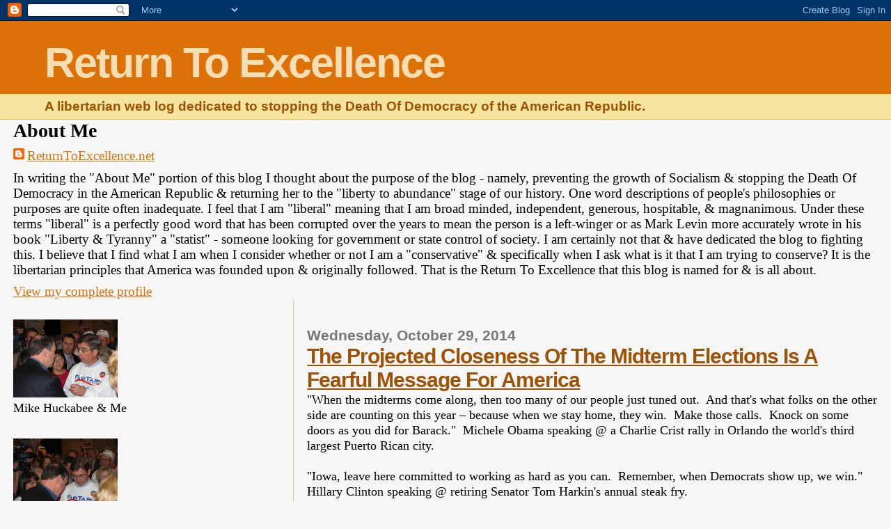

--- FILE ---
content_type: text/html; charset=UTF-8
request_url: https://www.returntoexcellence.net/2014/10/
body_size: 23807
content:
<!DOCTYPE html>
<html dir='ltr' xmlns='http://www.w3.org/1999/xhtml' xmlns:b='http://www.google.com/2005/gml/b' xmlns:data='http://www.google.com/2005/gml/data' xmlns:expr='http://www.google.com/2005/gml/expr'>
<head>
<link href='https://www.blogger.com/static/v1/widgets/2944754296-widget_css_bundle.css' rel='stylesheet' type='text/css'/>
<base target='_blank'/>
<meta content='text/html; charset=UTF-8' http-equiv='Content-Type'/>
<meta content='blogger' name='generator'/>
<link href='https://www.returntoexcellence.net/favicon.ico' rel='icon' type='image/x-icon'/>
<link href='https://www.returntoexcellence.net/2014/10/' rel='canonical'/>
<link rel="alternate" type="application/atom+xml" title="Return To Excellence - Atom" href="https://www.returntoexcellence.net/feeds/posts/default" />
<link rel="alternate" type="application/rss+xml" title="Return To Excellence - RSS" href="https://www.returntoexcellence.net/feeds/posts/default?alt=rss" />
<link rel="service.post" type="application/atom+xml" title="Return To Excellence - Atom" href="https://www.blogger.com/feeds/3776665703590564248/posts/default" />
<!--Can't find substitution for tag [blog.ieCssRetrofitLinks]-->
<meta content='https://www.returntoexcellence.net/2014/10/' property='og:url'/>
<meta content='Return To Excellence' property='og:title'/>
<meta content='A libertarian web log dedicated to stopping the Death Of Democracy of the American Republic.' property='og:description'/>
<title>Return To Excellence: 10/01/2014 - 11/01/2014</title>
<style id='page-skin-1' type='text/css'><!--
/*
* Blogger Template Style
*
* Sand Dollar
* by Jason Sutter
* Updated by Blogger Team
*/
/* Variable definitions
====================
<Variable name="textcolor" description="Text Color"
type="color" default="#000">
<Variable name="bgcolor" description="Page Background Color"
type="color" default="#f6f6f6">
<Variable name="pagetitlecolor" description="Blog Title Color"
type="color" default="#F5DEB3">
<Variable name="pagetitlebgcolor" description="Blog Title Background Color"
type="color" default="#DE7008">
<Variable name="descriptionColor" description="Blog Description Color"
type="color" default="#9E5205" />
<Variable name="descbgcolor" description="Description Background Color"
type="color" default="#F5E39e">
<Variable name="titlecolor" description="Post Title Color"
type="color" default="#9E5205">
<Variable name="datecolor" description="Date Header Color"
type="color" default="#777777">
<Variable name="footercolor" description="Post Footer Color"
type="color" default="#444444">
<Variable name="linkcolor" description="Link Color"
type="color" default="#DE7008">
<Variable name="footerlinkcolor" description="Post Footer Link Color"
type="color" default="#968a0a">
<Variable name="visitedlinkcolor" description="Visited Link Color"
type="color" default="#DE7008">
<Variable name="sidebarcolor" description="Sidebar Title Color"
type="color" default="#B8A80D">
<Variable name="sidebarlinkcolor" description="Sidebar Link Color"
type="color" default="#999999">
<Variable name="bordercolor" description="Border Color"
type="color" default="#e0ad12">
<Variable name="bodyfont" description="Text Font"
type="font"
default="normal normal 100% 'Trebuchet MS',Trebuchet,Verdana,Sans-Serif">
<Variable name="headerfont" description="Sidebar Title Font"
type="font"
default="normal bold 150% Verdana,Sans-serif">
<Variable name="dateHeaderFont" description="Date Header Font"
type="font"
default="normal bold 105% 'Trebuchet MS',Trebuchet,Verdana,Sans-serif">
<Variable name="pagetitlefont" description="Blog Title Font"
type="font" default="normal bold 300% Verdana,Sans-Serif">
<Variable name="titlefont" description="Post Title Font"
type="font" default="normal bold 160% Verdana,Sans-Serif">
<Variable name="startSide" description="Start side in blog language"
type="automatic" default="left">
<Variable name="endSide" description="End side in blog language"
type="automatic" default="right">
*/
body {
margin:0px;
padding:0px;
background:#f6f6f6;
color:#000000;
font-size: small;
}
#outer-wrapper {
font:normal normal 145% Times, serif;
}
a {
color:#DE7008;
}
a:hover {
color:#9E5205;
}
a img {
border-width: 0;
}
#content-wrapper {
padding-top: 0;
padding-right: 1em;
padding-bottom: 0;
padding-left: 1em;
}
@media all  {
div#main {
float:right;
width:66%;
padding-top:30px;
padding-right:0;
padding-bottom:10px;
padding-left:1em;
border-left:dotted 1px #e0ad12;
word-wrap: break-word; /* fix for long text breaking sidebar float in IE */
overflow: hidden;     /* fix for long non-text content breaking IE sidebar float */
}
div#sidebar {
margin-top:20px;
margin-right:0px;
margin-bottom:0px;
margin-left:0;
padding:0px;
text-align:left;
float: left;
width: 31%;
word-wrap: break-word; /* fix for long text breaking sidebar float in IE */
overflow: hidden;     /* fix for long non-text content breaking IE sidebar float */
}
}
@media handheld  {
div#main {
float:none;
width:90%;
}
div#sidebar {
padding-top:30px;
padding-right:7%;
padding-bottom:10px;
padding-left:3%;
}
}
#header {
padding-top:0px;
padding-right:0px;
padding-bottom:0px;
padding-left:0px;
margin-top:0px;
margin-right:0px;
margin-bottom:0px;
margin-left:0px;
border-bottom:dotted 1px #e0ad12;
background:#F5E39e;
}
h1 a:link  {
text-decoration:none;
color:#F5DEB3
}
h1 a:visited  {
text-decoration:none;
color:#F5DEB3
}
h1,h2,h3 {
margin: 0;
}
h1 {
padding-top:25px;
padding-right:0px;
padding-bottom:10px;
padding-left:5%;
color:#F5DEB3;
background:#DE7008;
font:normal bold 323% Verdana,Sans-Serif;
letter-spacing:-2px;
}
h3.post-title {
color:#9E5205;
font:normal bold 157% Verdana,Sans-Serif;
letter-spacing:-1px;
}
h3.post-title a,
h3.post-title a:visited {
color: #9E5205;
}
h2.date-header  {
margin-top:10px;
margin-right:0px;
margin-bottom:0px;
margin-left:0px;
color:#777777;
font: normal bold 113% 'Trebuchet MS',Trebuchet,Verdana,Sans-serif;
}
h4 {
color:#aa0033;
}
#sidebar h2 {
color:#B8A80D;
margin:0px;
padding:0px;
font:normal bold 141% Verdana,Sans-serif;
}
#sidebar .widget {
margin-top:0px;
margin-right:0px;
margin-bottom:33px;
margin-left:0px;
padding-top:0px;
padding-right:0px;
padding-bottom:0px;
padding-left:0px;
font-size:95%;
}
#sidebar ul {
list-style-type:none;
padding-left: 0;
margin-top: 0;
}
#sidebar li {
margin-top:0px;
margin-right:0px;
margin-bottom:0px;
margin-left:0px;
padding-top:0px;
padding-right:0px;
padding-bottom:0px;
padding-left:0px;
list-style-type:none;
font-size:95%;
}
.description {
padding:0px;
margin-top:7px;
margin-right:12%;
margin-bottom:7px;
margin-left:5%;
color:#9E5205;
background:transparent;
font:bold 100% Verdana,Sans-Serif;
}
.post {
margin-top:0px;
margin-right:0px;
margin-bottom:30px;
margin-left:0px;
}
.post strong {
color:#000000;
font-weight:bold;
}
pre,code {
color:#999999;
}
strike {
color:#999999;
}
.post-footer  {
padding:0px;
margin:0px;
color:#444444;
font-size:80%;
}
.post-footer a {
border:none;
color:#968a0a;
text-decoration:none;
}
.post-footer a:hover {
text-decoration:underline;
}
#comments {
padding:0px;
font-size:110%;
font-weight:bold;
}
.comment-author {
margin-top: 10px;
}
.comment-body {
font-size:100%;
font-weight:normal;
color:black;
}
.comment-footer {
padding-bottom:20px;
color:#444444;
font-size:80%;
font-weight:normal;
display:inline;
margin-right:10px
}
.deleted-comment  {
font-style:italic;
color:gray;
}
.comment-link  {
margin-left:.6em;
}
.profile-textblock {
clear: both;
margin-left: 0;
}
.profile-img {
float: left;
margin-top: 0;
margin-right: 5px;
margin-bottom: 5px;
margin-left: 0;
border: 2px solid #DE7008;
}
#sidebar a:link  {
color:#999999;
text-decoration:none;
}
#sidebar a:active  {
color:#ff0000;
text-decoration:none;
}
#sidebar a:visited  {
color:sidebarlinkcolor;
text-decoration:none;
}
#sidebar a:hover {
color:#B8A80D;
text-decoration:none;
}
.feed-links {
clear: both;
line-height: 2.5em;
}
#blog-pager-newer-link {
float: left;
}
#blog-pager-older-link {
float: right;
}
#blog-pager {
text-align: left;
}
.clear {
clear: both;
}
.widget-content {
margin-top: 0.5em;
}
/** Tweaks for layout editor preview */
body#layout #outer-wrapper {
margin-top: 0;
}
body#layout #main,
body#layout #sidebar {
margin-top: 10px;
padding-top: 0;
}

--></style>
<link href='https://www.blogger.com/dyn-css/authorization.css?targetBlogID=3776665703590564248&amp;zx=28ab6177-8af4-41c7-b122-7bd2a78c88d3' media='none' onload='if(media!=&#39;all&#39;)media=&#39;all&#39;' rel='stylesheet'/><noscript><link href='https://www.blogger.com/dyn-css/authorization.css?targetBlogID=3776665703590564248&amp;zx=28ab6177-8af4-41c7-b122-7bd2a78c88d3' rel='stylesheet'/></noscript>
<meta name='google-adsense-platform-account' content='ca-host-pub-1556223355139109'/>
<meta name='google-adsense-platform-domain' content='blogspot.com'/>

</head>
<body>
<div class='navbar section' id='navbar'><div class='widget Navbar' data-version='1' id='Navbar1'><script type="text/javascript">
    function setAttributeOnload(object, attribute, val) {
      if(window.addEventListener) {
        window.addEventListener('load',
          function(){ object[attribute] = val; }, false);
      } else {
        window.attachEvent('onload', function(){ object[attribute] = val; });
      }
    }
  </script>
<div id="navbar-iframe-container"></div>
<script type="text/javascript" src="https://apis.google.com/js/platform.js"></script>
<script type="text/javascript">
      gapi.load("gapi.iframes:gapi.iframes.style.bubble", function() {
        if (gapi.iframes && gapi.iframes.getContext) {
          gapi.iframes.getContext().openChild({
              url: 'https://www.blogger.com/navbar/3776665703590564248?origin\x3dhttps://www.returntoexcellence.net',
              where: document.getElementById("navbar-iframe-container"),
              id: "navbar-iframe"
          });
        }
      });
    </script><script type="text/javascript">
(function() {
var script = document.createElement('script');
script.type = 'text/javascript';
script.src = '//pagead2.googlesyndication.com/pagead/js/google_top_exp.js';
var head = document.getElementsByTagName('head')[0];
if (head) {
head.appendChild(script);
}})();
</script>
</div></div>
<div id='outer-wrapper'><div id='wrap2'>
<!-- skip links for text browsers -->
<span id='skiplinks' style='display:none;'>
<a href='#main'>skip to main </a> |
      <a href='#sidebar'>skip to sidebar</a>
</span>
<div id='header-wrapper'>
<div class='header section' id='header'><div class='widget Header' data-version='1' id='Header1'>
<div id='header-inner'>
<div class='titlewrapper'>
<h1 class='title'>
<a href='https://www.returntoexcellence.net/'>
Return To Excellence
</a>
</h1>
</div>
<div class='descriptionwrapper'>
<p class='description'><span>A libertarian web log dedicated to stopping the Death Of Democracy of the American Republic.</span></p>
</div>
</div>
</div></div>
</div>
<div id='content-wrapper'>
<div id='crosscol-wrapper' style='text-align:left'>
<div class='crosscol section' id='crosscol'><div class='widget Profile' data-version='1' id='Profile1'>
<h2>About Me</h2>
<div class='widget-content'>
<dl class='profile-datablock'>
<dt class='profile-data'>
<a class='profile-name-link g-profile' href='https://www.blogger.com/profile/18149859814999976879' rel='author' style='background-image: url(//www.blogger.com/img/logo-16.png);'>
ReturnToExcellence.net
</a>
</dt>
<dd class='profile-textblock'>In writing the &quot;About Me&quot; portion of this blog I thought about the purpose of the blog - namely, preventing the growth of Socialism &amp; stopping the Death Of Democracy in the American Republic &amp; returning her to the &quot;liberty to abundance&quot; stage of our history. One word descriptions of people&#39;s philosophies or purposes are quite often inadequate. I feel that I am &quot;liberal&quot; meaning that I am broad minded, independent, generous, hospitable, &amp; magnanimous. Under these terms &quot;liberal&quot; is a perfectly good word that has been corrupted over the years to mean the person is a left-winger or as Mark Levin more accurately wrote in his book &quot;Liberty &amp; Tyranny&quot; a &quot;statist&quot; - someone looking for government or state control of society. I am certainly not that &amp; have dedicated the blog to fighting this. I believe that I find what I am when I consider whether or not I am a &quot;conservative&quot; &amp; specifically when I ask what is it that I am trying to conserve? It is the libertarian principles that America was founded upon &amp; originally followed. That is the Return To Excellence that this blog is named for &amp; is all about.</dd>
</dl>
<a class='profile-link' href='https://www.blogger.com/profile/18149859814999976879' rel='author'>View my complete profile</a>
<div class='clear'></div>
</div>
</div></div>
</div>
<div id='main-wrapper'>
<div class='main section' id='main'><div class='widget Blog' data-version='1' id='Blog1'>
<div class='blog-posts hfeed'>

          <div class="date-outer">
        
<h2 class='date-header'><span>Wednesday, October 29, 2014</span></h2>

          <div class="date-posts">
        
<div class='post-outer'>
<div class='post hentry'>
<a name='8007061904952843881'></a>
<h3 class='post-title entry-title'>
<a href='https://www.returntoexcellence.net/2014/10/the-projected-closeness-of-midterm.html'>The Projected Closeness Of The Midterm Elections Is A Fearful Message For America</a>
</h3>
<div class='post-header-line-1'></div>
<div class='post-body entry-content'>
<div dir="ltr">  <div style="color: black; font-family: &quot;Times New Roman&quot;; font-size: 14pt;">  <div style="color: black; display: inline; font-family: Calibri; font-size: small; font-style: normal; font-weight: normal; text-decoration: none;">  <div dir="ltr">  <div style="color: black; font-family: &quot;Times New Roman&quot;; font-size: 14pt;">  <div style="color: black; display: inline; font-family: Calibri; font-size: small; font-style: normal; font-weight: normal; text-decoration: none;">  <div dir="ltr">  <div style="color: black; font-family: &quot;Times New Roman&quot;; font-size: 14pt;">  <div style="color: black; display: inline; font-family: Calibri; font-size: small; font-style: normal; font-weight: normal; text-decoration: none;">  <div dir="ltr">  <div style="color: black; font-family: &quot;Times New Roman&quot;; font-size: 14pt;">  <div style="color: black; display: inline; font-family: Calibri; font-size: small; font-style: normal; font-weight: normal; text-decoration: none;">  <div dir="ltr">  <div style="color: black; font-family: &quot;Times New Roman&quot;; font-size: 14pt;">  <div style="color: black; display: inline; font-family: Calibri; font-size: small; font-style: normal; font-weight: normal; text-decoration: none;">  <div dir="ltr">  <div style="color: black; font-family: &quot;Times New Roman&quot;; font-size: 14pt;">  <div style="color: black; display: inline; font-family: Calibri; font-size: small; font-style: normal; font-weight: normal; text-decoration: none;">  <div dir="ltr">  <div style="color: black; font-family: &quot;Times New Roman&quot;; font-size: 14pt;">  <div style="color: black; display: inline; font-family: Calibri; font-size: small; font-style: normal; font-weight: normal; text-decoration: none;">  <div dir="ltr">  <div style="color: black; font-family: &quot;Times New Roman&quot;; font-size: 14pt;">  <div style="color: black; display: inline; font-family: Calibri; font-size: small; font-style: normal; font-weight: normal; text-decoration: none;">  <div dir="ltr">  <div style="color: black; font-family: &quot;Times New Roman&quot;; font-size: 14pt;">  <div style="color: black; display: inline; font-family: Calibri; font-size: small; font-style: normal; font-weight: normal; text-decoration: none;">  <div dir="ltr">  <div style="color: black; font-family: &quot;Times New Roman&quot;; font-size: 14pt;">  <div style="color: black; display: inline; font-family: Calibri; font-size: small; font-style: normal; font-weight: normal; text-decoration: none;">  <div dir="ltr">  <div style="color: black; font-family: &quot;Times New Roman&quot;; font-size: 14pt;">  <div style="color: black; display: inline; font-family: Calibri; font-size: small; font-style: normal; font-weight: normal; text-decoration: none;">  <div dir="ltr">  <div style="color: black; font-family: &quot;Times New Roman&quot;; font-size: 14pt;">  <div style="color: black; display: inline; font-family: Calibri; font-size: small; font-style: normal; font-weight: normal; text-decoration: none;">  <div dir="ltr">  <div style="color: black; font-family: &quot;Times New Roman&quot;; font-size: 14pt;">  <div style="color: black; display: inline; font-family: Calibri; font-size: small; font-style: normal; font-weight: normal; text-decoration: none;">  <div dir="ltr">  <div style="color: black; font-family: &quot;Times New Roman&quot;; font-size: 14pt;">  <div style="color: black; display: inline; font-family: Calibri; font-size: small; font-style: normal; font-weight: normal; text-decoration: none;">  <div dir="ltr">  <div style="color: black; font-family: &quot;Times New Roman&quot;; font-size: 14pt;">  <div style="color: black; display: inline; font-family: Calibri; font-size: small; font-style: normal; font-weight: normal; text-decoration: none;">  <div dir="ltr">  <div style="color: black; font-family: &quot;Times New Roman&quot;; font-size: 14pt;">  <div style="color: black; display: inline; font-family: Calibri; font-size: small; font-style: normal; font-weight: normal; text-decoration: none;">  <div dir="ltr">  <div style="color: black; font-family: &quot;Times New Roman&quot;; font-size: 14pt;">  <div style="color: black; display: inline; font-family: Calibri; font-size: small; font-style: normal; font-weight: normal; text-decoration: none;">  <div dir="ltr">  <div style="color: black; font-family: &quot;Times New Roman&quot;; font-size: 14pt;">  <div style="color: black; display: inline; font-family: Calibri; font-size: small; font-style: normal; font-weight: normal; text-decoration: none;">  <div dir="ltr">  <div style="color: black; font-family: &quot;Times New Roman&quot;; font-size: 14pt;">  <div style="color: black; display: inline; font-family: Calibri; font-size: small; font-style: normal; font-weight: normal; text-decoration: none;">  <div dir="ltr">  <div style="color: black; font-family: &quot;Times New Roman&quot;; font-size: 14pt;">  <div style="color: black; display: inline; font-family: Calibri; font-size: small; font-style: normal; font-weight: normal; text-decoration: none;">  <div dir="ltr"><font size="4"></font>  <div style="color: black; font-family: &quot;Times New Roman&quot;; font-size: 14pt;"><font style="font-size: 13.6pt;">"When the midterms come along, then too many of our   people just tuned out.&nbsp; And that's what folks on the other side are   counting on this year &#8211; because when we stay home, they win.&nbsp; Make those   calls.&nbsp; Knock on some doors as you did for Barack."&nbsp; Michele Obama   speaking @ a Charlie Crist rally in Orlando the world's third largest Puerto   Rican city.</font></div>  <div style="color: black; font-family: &quot;Times New Roman&quot;; font-size: 14pt;">&nbsp;</div>  <div style="color: black; font-family: &quot;Times New Roman&quot;; font-size: 14pt;"><font size="4">"Iowa, leave here committed to working as hard as you can.&nbsp;   Remember, when Democrats show up, we win."&nbsp; Hillary Clinton speaking @   retiring Senator Tom Harkin's annual steak fry.</font></div>  <div style="color: black; font-family: &quot;Times New Roman&quot;; font-size: 14pt;"><font size="4"></font>&nbsp;</div>  <div style="color: black; font-family: &quot;Times New Roman&quot;; font-size: 14pt;"><font size="4">"If we have high turnout in NC, then we will win.&nbsp; We have high   turnout in GA, we will win.&nbsp; If we have high turnout in CO, we will   win.&nbsp; And so, so, across the board, it is important for us to take   responsibility &amp; not give away our power.&nbsp; Just turn out &amp;   vote...get out there &amp; vote.&nbsp; Now's the time to do it, no   excuses.&nbsp; Keep on getting those folks out to the polls.&nbsp; Tell them the   president said no excuses.&nbsp; The first lady said no excuses."&nbsp; BO   speaking on Al Sharpton's radio show clearly showing he knows Democrat inclined   voters outnumber people of substance.</font></div>  <div style="color: black; font-family: &quot;Times New Roman&quot;; font-size: 14pt;"><span style="-webkit-text-stroke-width: 0px; display: inline; float: none; letter-spacing: normal; line-height: 33px; text-indent: 0px; text-transform: none; white-space: normal; word-spacing: 0px;"><font color="#333333" size="4"></font></span>&nbsp;</div>  <div style="color: black; font-family: &quot;Times New Roman&quot;; font-size: 14pt;"><div class="separator" style="clear: both; text-align: center;"><a href="https://blogger.googleusercontent.com/img/b/R29vZ2xl/AVvXsEh43xTDPHiD9lnc51FTrw4cr4GMVGCOvb55eO1yMCXkhhWVIR_s5gUqC60IeQpOnpAaAVga8Bpkt_JN46tyhOtZGgbO1IrBf55v2XA_H02I59HFnYNA21DuBpxx3U4FV5eX_jUZWi_Gr6FvDCMGkQZ-L6J8E86w9ISA-FU_9FSZ554dbSw3NpYdFJwuBxI/s585/D1410.jpg" imageanchor="1" style="clear: left; float: left; margin-bottom: 1em; margin-right: 1em;"><img border="0" data-original-height="507" data-original-width="585" height="277" src="https://blogger.googleusercontent.com/img/b/R29vZ2xl/AVvXsEh43xTDPHiD9lnc51FTrw4cr4GMVGCOvb55eO1yMCXkhhWVIR_s5gUqC60IeQpOnpAaAVga8Bpkt_JN46tyhOtZGgbO1IrBf55v2XA_H02I59HFnYNA21DuBpxx3U4FV5eX_jUZWi_Gr6FvDCMGkQZ-L6J8E86w9ISA-FU_9FSZ554dbSw3NpYdFJwuBxI/s320/D1410.jpg" width="320" /></a></div><br />&nbsp;</div><div style="color: black; font-family: &quot;Times New Roman&quot;; font-size: 14pt;"><font size="4"><br /></font></div><div style="color: black; font-family: &quot;Times New Roman&quot;; font-size: 14pt;"><font size="4"><br /></font></div><div style="color: black; font-family: &quot;Times New Roman&quot;; font-size: 14pt;"><font size="4"><br /></font></div><div style="color: black; font-family: &quot;Times New Roman&quot;; font-size: 14pt;"><font size="4"><br /></font></div><div style="color: black; font-family: &quot;Times New Roman&quot;; font-size: 14pt;"><font size="4"><br /></font></div><div style="color: black; font-family: &quot;Times New Roman&quot;; font-size: 14pt;"><font size="4"><br /></font></div><div style="color: black; font-family: &quot;Times New Roman&quot;; font-size: 14pt;"><font size="4"><br /></font></div><div style="color: black; font-family: &quot;Times New Roman&quot;; font-size: 14pt;"><font size="4"><br /></font></div><div style="color: black; font-family: &quot;Times New Roman&quot;; font-size: 14pt;"><font size="4"><br /></font></div><div style="color: black; font-family: &quot;Times New Roman&quot;; font-size: 14pt;"><font size="4"><br /></font></div><div style="color: black; font-family: &quot;Times New Roman&quot;; font-size: 14pt;"><font size="4"><br /></font></div><div style="color: black; font-family: &quot;Times New Roman&quot;; font-size: 14pt;"><font size="4">Click on graphic to enlarge</font></div>  <div style="color: black; font-family: &quot;Times New Roman&quot;; font-size: 14pt;"><font size="4"></font>&nbsp;</div>  <div style="color: black; font-family: &quot;Times New Roman&quot;; font-size: 14pt;"><font size="4" style="size: 4;">All of the above quotes are true because people of   substance in America are overwhelmingly outnumbered by people who would never   vote for anyone other than a Democrat, if they vote @ all.&nbsp; And that is the   question regarding the midterm elections whose voting ends on November 4 &#8211; will   BO's community organizing skills again carry the day for Democrats like they did   for his reelection in 2012?&nbsp; All of the miseries in 2012 remain today &amp;   we even have new ones like ISIS beheading people (two Americans to date) &amp;   people flying to America from West Africa with Ebola &#8211; where 5,000 people have   been killed by the deadly disease from this virus America has never seen.&nbsp;   Of course none of this matters to government dependent people (voters) who have   resigned themselves to live in the <em>apathy to dependence stage</em> of our   deterioration &amp; really would not be upset when the <em>dependence back into   bondage stage</em> arrives.&nbsp; Many such people prefer this to getting a job   while taking for granted all of the freedoms they currently have - believing   these freedoms will always be there.&nbsp; Bondage takes away   freedom.</font></div>  <div style="color: black; font-family: &quot;Times New Roman&quot;; font-size: 14pt;"><font size="4" style="size: 4;"></font>&nbsp;</div>  <div style="color: black; font-family: &quot;Times New Roman&quot;; font-size: 14pt;"><font size="4" style="size: 4;">Twice in the last seven presidential elections the voting   age population exceeded the actual number of voters by over 100-million people   (in 2008 it was 75-million people &amp; in 2012 it was 93 million).&nbsp; Now   just who do you think the vast majority of these people would vote for if they   voted?</font></div>  <div style="color: black; font-family: &quot;Times New Roman&quot;; font-size: 14pt;"><font size="4"></font>&nbsp;</div>  <div style="color: black; font-family: &quot;Times New Roman&quot;; font-size: 14pt;"><font size="4">Governor Huckabee tells us there are 80 million self identified   evangelicals in America &amp; only half of them are registered voters.&nbsp;   Only 50% of those registered (20 million) vote in presidential elections &amp;   only half of them again (10 million) vote in off year elections like 2014.&nbsp;   It is hard to have a good result when 70 million church going Christians don't   vote or more importantly don't care what happens.</font></div>  <div style="color: black; font-family: &quot;Times New Roman&quot;; font-size: 14pt;"><font size="4"></font>&nbsp;</div>  <div style="color: black; font-family: &quot;Times New Roman&quot;; font-size: 14pt;"><font size="4">Normally the results of midterm elections during the sixth year of a   president's second term are not good ones for the incumbent president because   the electorate tends to rein him in his last two years in office.&nbsp;   Accordingly conventional wisdom &amp; many polls forecast a Republican victory   wave in the Senate contests &#8211; big or small wave.&nbsp; But in 2014 there are   many close races &amp; the above graphic shows Democrats have narrowed the gap   from September to October.</font></div>  <div style="color: black; font-family: &quot;Times New Roman&quot;; font-size: 14pt;"><font size="4"></font>&nbsp;</div>  <div style="color: black; font-family: &quot;Times New Roman&quot;; font-size: 14pt;"><font size="4">Polls on October 26 show Republicans lead by 0.7% in five races &amp;   trail by 0.25% in two races meaning that seven races being too close to call is   the real story that something is different in America that none of us has   experienced before.&nbsp; Lord knows that voters have every reason to vote   against Democrats who have supported BO &amp; his anti-American anti-free   enterprise policies over 90% of the time with their congressional votes.&nbsp;   But the fact that the Republican opposition has given no positive reason to vote   for them &amp; the fact that BO has raised so much money @ one fund raiser after   another is keeping the Democrat hopes alive.&nbsp; </font></div>  <div style="color: black; font-family: &quot;Times New Roman&quot;; font-size: 14pt;"><font size="4"></font>&nbsp;</div>  <div style="color: black; font-family: &quot;Times New Roman&quot;; font-size: 14pt;"><font size="4">Thanks to the money being spent brainwashing the public every Democrat   incumbent is still competitive.&nbsp; In addition to the above quote BO also   told Democrat incumbents "I will be responsible for making sure that our voters   turn out."&nbsp; </font></div>  <div style="color: black; font-family: &quot;Times New Roman&quot;; font-size: 14pt;"><font size="4"></font>&nbsp;</div>  <div style="color: black; font-family: &quot;Times New Roman&quot;; font-size: 14pt;"><font size="4">This is the unknown commodity in this sixth year midterm election that is   different from other ones.&nbsp; Can a community organizer turn the normal   results of scores of these kind of elections on their head to the detriment of   the country by an organized onslaught of propaganda.&nbsp; Looking @ the   education level &amp; involvement (paying attention) of the voters is not   encouraging.&nbsp; Accordingly, the amount of government dependent welfare   programs voters participate in &amp; the promise of more such benefits to come   will be enough to carry the day if BO can get the recipients of these programs   to the polls.&nbsp; His job is to convince them to know how, where, &amp; by   whom their bread is buttered.</font></div>  <div style="color: black; font-family: &quot;Times New Roman&quot;; font-size: 14pt;">&nbsp;</div>  <div style="color: black; font-family: &quot;Times New Roman&quot;; font-size: 14pt;"><font size="4">Over the weekend we saw the results in Brazil where the statist incumbent   president won reelection despite the country remaining in recession with high   inflation &amp; schemes of corruption in the state owned oil company.&nbsp; This   is quite reminiscent of BO winning reelection in 2012 meaning calls for freedom   &amp; democracy are not running rampant any place I can think of other than   Ukraine.</font></div>  <div style="color: black; font-family: &quot;Times New Roman&quot;; font-size: 14pt;"><font size="4"></font>&nbsp;</div>  <div style="color: black; font-family: &quot;Times New Roman&quot;; font-size: 14pt;"><font size="4">Counterbalancing all of the above conventional wisdom &amp; historical   experience regarding elections like the 2014 midterms is the potential power of   BO's community organizing skills that were quite obvious in the 2012   presidential election.&nbsp; With over 200 years of history the voters should   not have reelected BO in that 2012 gimmee election, even with the most flawed   pitiful Republican opponent imaginable.&nbsp; So we can safely say that   something else was in play &#8211; &amp; that something else was the principles of <a href="https://docs.google.com/document/d/1121KiPKZFRjkllZVvopMWEXi1HdeP384vz8UzGsrBn4/preview?pli=1" target="_blank">Death of Democracy</a> where the majority of the electorate had   come to realize that in voting for BO they were voting themselves </font><font size="4">generous gifts from the public treasury @ the expense of the rest of   us.</font></div>  <div style="color: black; font-family: &quot;Times New Roman&quot;; font-size: 14pt;"><font size="4"></font>&nbsp;</div>  <div style="color: black; font-family: &quot;Times New Roman&quot;; font-size: 14pt;"><font size="4">Three examples of the fragility of the midterms &#8211; FL Governor Rick Scott   won the 2010 race by 60,000 votes </font><font size="4">&#8211; if even a quarter of the   missing 450,000 black voters from 2010 vote in 2014 Scott will lose to Charlie   Crist, former Republican, former Independent, &amp; now Democrat.&nbsp; In 2008   Crist was on McCain's short list for VP indicating politicians are capable of   doing anything or aligning themselves with anyone to gain the power to   rule.</font></div>  <div style="color: black; font-family: &quot;Times New Roman&quot;; font-size: 14pt;"><font size="4"></font>&nbsp;</div>  <div style="color: black; font-family: &quot;Times New Roman&quot;; font-size: 14pt;"><font size="4">Even worse from an issues side is the Michigan gubernatorial race where   incumbent flip flopping governor Rick Snyder has compromised every known   principle starting with abandoning his oath of office to support the   Constitution of the United States during his run for reelection &#8211; see </font><a href="http://www.returntoexcellence.net/2014/05/the-general-welfare-of-united-states.html" style="letter-spacing: -1px; overflow-wrap: break-word; word-wrap: break-word;"><font face="Verdana"><font color="#9e5205" size="4"><strong>The General Welfare Of The   United States</strong></font></font></a><font size="4"> for details.&nbsp; Since   the race is close we should have expected the Republican to not tell us what he   really believes but rather to pander to whomever he thinks will get him the most   votes. </font></div>  <div style="color: black; font-family: &quot;Times New Roman&quot;; font-size: 14pt;"><font size="4"></font>&nbsp;</div>  <div style="color: black; font-family: &quot;Times New Roman&quot;; font-size: 14pt;"><font size="4"><font style="size: 4;">Third, I am so sorry to give Republican Governor   John Kasich (OH) as an example of a politician who has gone from top notch to   statist over the past few years.&nbsp; A serious Republican voter in Ohio voting   for Kasich will be sadly disappointed if he is not already &#8211; Kasich abandoned   his previous collective bargaining reforms &amp; reversed course by having Ohio   join the Medicaid expansion of ObamaCare after originally holding the line   people thought they had voted for.&nbsp; All of this from a man who wrote a book   entitled <em>Stand For Something</em> &#8211; who now stands for nothing the Founders   would recognize.</font>&nbsp; Kasich has turned into the classic RINO &#8211;   Republican in name only.</font></div>  <div style="color: black; font-family: &quot;Times New Roman&quot;; font-size: 14pt;"><font size="4"></font>&nbsp;</div>  <div style="color: black; font-family: &quot;Times New Roman&quot;; font-size: 14pt;"><font size="4">What these examples tell us is that the candidates in the Democrat &amp;   Republican parties for the most part play us for fools &#8211; throwing a few crumbs   from the table while they dine in luxury @ our expense.&nbsp; Some primary races   this year had as many as 86% of the people eligible to vote (Cantor defeat in   VA) stay home meaning that 7.1% of the people eligible to vote turned the   election in favor of their candidate &#8211; an example of the very few who stayed   involved controlling what happens.</font></div>  <div style="color: black; font-family: &quot;Times New Roman&quot;; font-size: 14pt;"><font size="4"></font>&nbsp;</div>  <div style="color: black; font-family: &quot;Times New Roman&quot;; font-size: 14pt;"><font size="4">With all of the dissatisfaction with many if not most of the Democrat   &amp; Republican candidates it is becoming more &amp; more obvious that third   party candidates are the answer to our problems &#8211; many of the good Republicans   could easily go this way.&nbsp; Democrats are socialists as are @ least half of   the Republicans while the majority of the rest of the Republicans are afraid to   stand for something &#8211; that is why if the Republicans gain control of both   Chambers of Congress on November 4 we will not know what principles the people   elected stand for.&nbsp; </font></div>  <div style="color: black; font-family: &quot;Times New Roman&quot;; font-size: 14pt;"><font size="4"></font>&nbsp;</div>  <div style="color: black; font-family: &quot;Times New Roman&quot;; font-size: 14pt;"><font size="4">That is why Jenny Beth Martin, Co-Founder of Tea Party Patriots, recently   wrote to me "<u>Yes</u>, if Republicans take back the Senate, we will have a   much better chance of blocking &amp; rolling back BO's disastrous socialist   agenda.&nbsp; <u>But no</u>, as we have seen over &amp; over again in the past,   a GOP majority does not guarantee lower taxes, less spending, smaller   government, &amp;/or a balance budget.&nbsp; Case in point?&nbsp; Since the   Republicans took back the House in 2010 not one tax has been repealed, not one   federal bureaucracy eliminated, &amp; not one dime of deficit spending has been   cut."</font></div>  <div style="color: black; font-family: &quot;Times New Roman&quot;; font-size: 14pt;"><font size="4"></font>&nbsp;</div>  <div style="color: black; font-family: &quot;Times New Roman&quot;; font-size: 14pt;"><font size="4">But the fact that the midterm election may be close, either way, with   BO's rotten purposefully destructive programs in place for almost six years is a   fearful message in &amp; of itself for America.&nbsp; All of the senators who   have supported BO over 90% of the time (congressional votes) should not be in   neck &amp; neck races but should be tarred &amp; feathered &amp; run out of the   country on a rail instead of being within a gasp of being victorious &#8211; which   they just might be.</font></div>  <div style="color: black; font-family: &quot;Times New Roman&quot;; font-size: 14pt;"><font size="4"></font>&nbsp;</div>  <div style="color: black; font-family: &quot;Times New Roman&quot;; font-size: 14pt;"><font size="4">So why should we care about any of this?&nbsp; Is it just because of the   illusive concepts of freedom &amp; liberty? &#8211; the fundamental concepts from   which the entire rational legal system of the civilized world is   based.</font>&nbsp;<font size="4"> Is it that just enough of us still realize that   without the spirit of individual freedom that civilization cannot grow &amp;   prosper any more?</font></div>  <div style="color: black; font-family: &quot;Times New Roman&quot;; font-size: 14pt;"><font size="4"></font>&nbsp;</div>  <div style="color: black; font-family: &quot;Times New Roman&quot;; font-size: 14pt;"><font size="4">Far too many Americans have become so spoiled &amp; oblivious that they   take our way of life for granted with many not realizing that the statist   policies in place are causing them to spend down </font><font size="4">the wealth   created by their parents &amp; grandparents until one day it will be depleted   with not enough people left who have the ability to build it up again to   anywhere near the heights we once realized. </font></div>  <div style="color: black; font-family: &quot;Times New Roman&quot;; font-size: 14pt;"><font size="4"></font>&nbsp;</div>  <div style="color: black; font-family: &quot;Times New Roman&quot;; font-size: 14pt;"><font size="4">America's foundations were built on the bedrock of limited government,   personal responsibility, &amp; free enterprise.&nbsp; The danger to our liberty   &amp; individual rights is BO's relentless onslaught on America's structural   foundations.&nbsp; Those of us who cherish these freedoms see clearly the great   cause for concern that there will never again be times like most of us grew up   in again &#8211; that is what we should be caring about.</font></div>  <div style="color: black; font-family: &quot;Times New Roman&quot;; font-size: 14pt;">&nbsp;</div>  <div style="color: black; font-family: &quot;Times New Roman&quot;; font-size: 14pt;"><font size="4">Voting for the lesser of two evils is the way we got into all of this   trouble.&nbsp; We should only financially support or vote for candidates who   have earned our support or vote.</font></div>  <div style="color: black; font-family: &quot;Times New Roman&quot;; font-size: 14pt;"><font size="4"></font>&nbsp;</div>  <div style="color: black; font-family: &quot;Times New Roman&quot;; font-size: 14pt;"><font size="4">In this regard I have found Mike Huckabee &amp; Gary Johnson @ the   presidential level, Jeff Bell (NJ) @ the senate level, Sam Brownback (KS) @ the   gubernatorial level, Steve King (IA), Dave Corsi (NJ), &amp; Jim Gawron (NJ) @   the congressional level, &amp; Amanda Vaughn-O'Neill &amp; Erica Silvestri both   @ the town council level to be such candidates worthy of our support.&nbsp;   </font></div>  <div style="color: black; font-family: &quot;Times New Roman&quot;; font-size: 14pt;"><font size="4"></font>&nbsp;</div>  <div style="color: black; font-family: &quot;Times New Roman&quot;; font-size: 14pt;"><font size="4">On Sunday we watched the NJ Bell-Booker senate debate.&nbsp; At its   conclusion Carol told me that Jeff Bell is too good for NJ </font><font size="4">&amp; with the condition of the state &amp; country that we have let   happen I could not agree with her more.</font></div>  <div style="color: black; font-family: &quot;Times New Roman&quot;; font-size: 14pt;">&nbsp;</div></div></div></div></div></div></div></div></div></div></div></div></div></div></div></div></div></div></div></div></div></div></div></div></div></div></div></div></div></div></div></div></div></div></div></div></div></div></div></div></div></div></div></div></div></div></div></div></div></div></div></div></div></div></div></div></div></div></div></div></div></div>
<div style='clear: both;'></div>
</div>
<div class='post-footer'>
<div class='post-footer-line post-footer-line-1'><span class='post-author vcard'>
Posted by
<span class='fn'>ReturnToExcellence.net</span>
</span>
<span class='post-timestamp'>
at
<a class='timestamp-link' href='https://www.returntoexcellence.net/2014/10/the-projected-closeness-of-midterm.html' rel='bookmark' title='permanent link'><abbr class='published' title='2014-10-29T23:20:00-04:00'>11:20&#8239;PM</abbr></a>
</span>
<span class='post-comment-link'>
<a class='comment-link' href='https://www.returntoexcellence.net/2014/10/the-projected-closeness-of-midterm.html#comment-form' onclick=''>3
comments</a>
</span>
<span class='post-icons'>
<span class='item-control blog-admin pid-1932300608'>
<a href='https://www.blogger.com/post-edit.g?blogID=3776665703590564248&postID=8007061904952843881&from=pencil' title='Edit Post'>
<img alt='' class='icon-action' height='18' src='https://resources.blogblog.com/img/icon18_edit_allbkg.gif' width='18'/>
</a>
</span>
</span>
</div>
<div class='post-footer-line post-footer-line-2'><span class='post-labels'>
</span>
</div>
<div class='post-footer-line post-footer-line-3'></div>
</div>
</div>
</div>

          </div></div>
        

          <div class="date-outer">
        
<h2 class='date-header'><span>Thursday, October 23, 2014</span></h2>

          <div class="date-posts">
        
<div class='post-outer'>
<div class='post hentry'>
<a name='2456284289440687129'></a>
<h3 class='post-title entry-title'>
<a href='https://www.returntoexcellence.net/2014/10/policeman-provides-standard-to-follow.html'>Policeman Provides Standard To Follow</a>
</h3>
<div class='post-header-line-1'></div>
<div class='post-body entry-content'>
<DIV dir=ltr>  <DIV style="FONT-SIZE: 14pt; FONT-FAMILY: 'Times New Roman'; COLOR: #000000">  <DIV   style='FONT-SIZE: small; TEXT-DECORATION: none; FONT-FAMILY: "Calibri"; FONT-WEIGHT: normal; COLOR: #000000; FONT-STYLE: normal; DISPLAY: inline'>  <DIV dir=ltr>  <DIV style="FONT-SIZE: 14pt; FONT-FAMILY: 'Times New Roman'; COLOR: #000000">  <DIV   style='FONT-SIZE: small; TEXT-DECORATION: none; FONT-FAMILY: "Calibri"; FONT-WEIGHT: normal; COLOR: #000000; FONT-STYLE: normal; DISPLAY: inline'>  <DIV dir=ltr>  <DIV style="FONT-SIZE: 14pt; FONT-FAMILY: 'Times New Roman'; COLOR: #000000">  <DIV   style='FONT-SIZE: small; TEXT-DECORATION: none; FONT-FAMILY: "Calibri"; FONT-WEIGHT: normal; COLOR: #000000; FONT-STYLE: normal; DISPLAY: inline'>  <DIV dir=ltr>  <DIV style="FONT-SIZE: 14pt; FONT-FAMILY: 'Times New Roman'; COLOR: #000000">  <DIV   style='FONT-SIZE: small; TEXT-DECORATION: none; FONT-FAMILY: "Calibri"; FONT-WEIGHT: normal; COLOR: #000000; FONT-STYLE: normal; DISPLAY: inline'>  <DIV dir=ltr>  <DIV style="FONT-SIZE: 14pt; FONT-FAMILY: 'Times New Roman'; COLOR: #000000">  <DIV   style='FONT-SIZE: small; TEXT-DECORATION: none; FONT-FAMILY: "Calibri"; FONT-WEIGHT: normal; COLOR: #000000; FONT-STYLE: normal; DISPLAY: inline'>  <DIV dir=ltr>  <DIV style="FONT-SIZE: 14pt; FONT-FAMILY: 'Times New Roman'; COLOR: #000000">  <DIV><FONT size=4>Click here for the account of Michigan police officer Ben   Hall, who dealt with a potentially dangerous traffic violation in <a href="http://fox17online.com/2014/10/06/id-do-it-over-again-officer-speaks-out-about-giving-mom-car-seat-instead-of-ticket/" target="_blank">a way that produced immediate positive results</A>.&nbsp; Upon   investigation of the matter Officer Hall <FONT style="size: 4">knew that a   ticket or even a warning ticket would not solve the infraction he encountered   during a recent patrol where a child was not secured in a booster seat.   </FONT></FONT></DIV>  <DIV><FONT size=4></FONT>&nbsp;</DIV>  <DIV><FONT size=4>The humanity &amp; benevolence shown by Officer Hall to the   mother &amp; child certainly was above &amp; beyond the call of duty.&nbsp; But   I was struck by his words that anyone else would have done the same thing &amp;   that he would do it again if he had the chance.&nbsp; </FONT></DIV>  <DIV><FONT size=4></FONT>&nbsp;</DIV>  <DIV><FONT size=4>Although on a different scale these are the same thoughts   expressed by every Medal Of Honor recipient &#8211; meaning that we could follow them   too &#8211; as could both the mother &amp; child during their lives returning the   favor to someone else in trouble.</FONT></DIV>  <DIV>&nbsp;</DIV></DIV></DIV></DIV></DIV></DIV></DIV></DIV></DIV></DIV></DIV></DIV></DIV></DIV></DIV></DIV></DIV></DIV>
<div style='clear: both;'></div>
</div>
<div class='post-footer'>
<div class='post-footer-line post-footer-line-1'><span class='post-author vcard'>
Posted by
<span class='fn'>ReturnToExcellence.net</span>
</span>
<span class='post-timestamp'>
at
<a class='timestamp-link' href='https://www.returntoexcellence.net/2014/10/policeman-provides-standard-to-follow.html' rel='bookmark' title='permanent link'><abbr class='published' title='2014-10-23T19:12:00-04:00'>7:12&#8239;PM</abbr></a>
</span>
<span class='post-comment-link'>
<a class='comment-link' href='https://www.returntoexcellence.net/2014/10/policeman-provides-standard-to-follow.html#comment-form' onclick=''>0
comments</a>
</span>
<span class='post-icons'>
<span class='item-control blog-admin pid-1932300608'>
<a href='https://www.blogger.com/post-edit.g?blogID=3776665703590564248&postID=2456284289440687129&from=pencil' title='Edit Post'>
<img alt='' class='icon-action' height='18' src='https://resources.blogblog.com/img/icon18_edit_allbkg.gif' width='18'/>
</a>
</span>
</span>
</div>
<div class='post-footer-line post-footer-line-2'><span class='post-labels'>
</span>
</div>
<div class='post-footer-line post-footer-line-3'></div>
</div>
</div>
</div>

          </div></div>
        

          <div class="date-outer">
        
<h2 class='date-header'><span>Friday, October 17, 2014</span></h2>

          <div class="date-posts">
        
<div class='post-outer'>
<div class='post hentry'>
<a name='59020542675421463'></a>
<h3 class='post-title entry-title'>
<a href='https://www.returntoexcellence.net/2014/10/obamacares-tangled-web-continues-to.html'>ObamaCare's Tangled Web Continues To Unravel</a>
</h3>
<div class='post-header-line-1'></div>
<div class='post-body entry-content'>
<div dir="ltr">  <div style="color: black; font-family: &quot;Times New Roman&quot;; font-size: 14pt;">  <div style="color: black; display: inline; font-family: Calibri; font-size: small; font-style: normal; font-weight: normal; text-decoration: none;">  <div dir="ltr">  <div style="color: black; font-family: &quot;Times New Roman&quot;; font-size: 14pt;">  <div style="color: black; display: inline; font-family: Calibri; font-size: small; font-style: normal; font-weight: normal; text-decoration: none;">  <div dir="ltr">  <div style="color: black; font-family: &quot;Times New Roman&quot;; font-size: 14pt;">  <div style="color: black; display: inline; font-family: Calibri; font-size: small; font-style: normal; font-weight: normal; text-decoration: none;">  <div dir="ltr">  <div style="color: black; font-family: &quot;Times New Roman&quot;; font-size: 14pt;">  <div style="color: black; display: inline; font-family: Calibri; font-size: small; font-style: normal; font-weight: normal; text-decoration: none;">  <div dir="ltr">  <div style="color: black; font-family: &quot;Times New Roman&quot;; font-size: 14pt;">  <div style="color: black; display: inline; font-family: Calibri; font-size: small; font-style: normal; font-weight: normal; text-decoration: none;">  <div dir="ltr">  <div style="color: black; font-family: &quot;Times New Roman&quot;; font-size: 14pt;">  <div style="color: black; display: inline; font-family: Calibri; font-size: small; font-style: normal; font-weight: normal; text-decoration: none;">  <div dir="ltr">  <div style="color: black; font-family: &quot;Times New Roman&quot;; font-size: 14pt;">  <div style="color: black; display: inline; font-family: Calibri; font-size: small; font-style: normal; font-weight: normal; text-decoration: none;">  <div dir="ltr">  <div style="color: black; font-family: &quot;Times New Roman&quot;; font-size: 14pt;">  <div style="color: black; display: inline; font-family: Calibri; font-size: small; font-style: normal; font-weight: normal; text-decoration: none;">  <div dir="ltr">  <div style="color: black; font-family: &quot;Times New Roman&quot;; font-size: 14pt;">  <div style="color: black; display: inline; font-family: Calibri; font-size: small; font-style: normal; font-weight: normal; text-decoration: none;">  <div dir="ltr">  <div style="color: black; font-family: &quot;Times New Roman&quot;; font-size: 14pt;">  <div style="color: black; display: inline; font-family: Calibri; font-size: small; font-style: normal; font-weight: normal; text-decoration: none;">  <div dir="ltr">  <div style="color: black; font-family: &quot;Times New Roman&quot;; font-size: 14pt;">  <div style="color: black; display: inline; font-family: Calibri; font-size: small; font-style: normal; font-weight: normal; text-decoration: none;">  <div dir="ltr">  <div style="color: black; font-family: &quot;Times New Roman&quot;; font-size: 14pt;">  <div><font size="4"><div class="separator" style="clear: both; text-align: center;"><a href="https://blogger.googleusercontent.com/img/b/R29vZ2xl/AVvXsEi47ACux73dk4Y796b616gvnNy51QABB2OtV7wvd9mC9ycTu1xSLybMV8yKhcwpoDMssVtAUSX_Xw3aVkf3wjrk4cHMiGZsELOmHNbrgoDrqfI5VqluCs-V2gynKo3LGKU2kcfB2Alxa7-ViT6fVMdp8dC6CaE1A9Qq-FPEMEmbNUL__4upER4FPpJbDZo/s742/D1410A.jpg" imageanchor="1" style="clear: left; float: left; margin-bottom: 1em; margin-right: 1em;"><img border="0" data-original-height="451" data-original-width="742" height="195" src="https://blogger.googleusercontent.com/img/b/R29vZ2xl/AVvXsEi47ACux73dk4Y796b616gvnNy51QABB2OtV7wvd9mC9ycTu1xSLybMV8yKhcwpoDMssVtAUSX_Xw3aVkf3wjrk4cHMiGZsELOmHNbrgoDrqfI5VqluCs-V2gynKo3LGKU2kcfB2Alxa7-ViT6fVMdp8dC6CaE1A9Qq-FPEMEmbNUL__4upER4FPpJbDZo/s320/D1410A.jpg" width="320" /></a></div><br />&nbsp;</font></div><div><font size="4"><br /></font></div><div><font size="4"><br /></font></div><div><font size="4"><br /></font></div><div><font size="4"><br /></font></div><div><font size="4"><br /></font></div><div><font size="4"><br /></font></div><div><font size="4"><br /></font></div><div><font size="4">click on   graphic to enlarge</font></div>  <div><font size="4"></font>&nbsp;</div>  <div><font size="4">No later than November 1 thirteen states &amp; DC plan to   cancel ObamaCare policies that do not conform with the national healthcare law &#8211;   such policies, affecting thousands of people (250,000 in VA alone), do not offer   the level of coverage required by ObamaCare.&nbsp; It was this time last year   that people were having all of the computer problems with both the federal &amp;   state healthcare websites that would not allow them to sign up for   ObamaCare.&nbsp; Accordingly BO issued a directive that allowed states to extend   nonconforming policies.&nbsp; The aforementioned 13 states &amp; DC that granted   a reprieve last year are no longer willing to do so.&nbsp; Over the past year BO   had carefully timed waivers &amp; extension through executive orders to soften   the blow of ObamaCare thereby protecting his Democrat supporters' reelection   chances.&nbsp; But setting up the unleashing of thousands of cancelation notices   a few days before the midterm elections was a sloppy mistake - the federal law   requirement of 60 days prior notification of cancellation was overlooked.&nbsp;   Although the exact number of cancellation notices that will be sent is not clear   four of the states involved have tight senate races &#8211; NC, KY, CO, &amp; VA &#8211;   &amp; these cancellations bring an unfavorable ObamaCare feature to the public's   attention @ precisely the wrong time for Democrats.&nbsp; Early voting by   unsuspecting Democrats may not be enough to overcome the damage that will be   done on election day.</font></div>  <div><font size="4"></font>&nbsp;</div>  <div><font size="4">Much more connived is the increase in ObamaCare premiums for   2015 that are currently known but are not scheduled to be released until   November 15 per BO's executive order &#8211; this is the type of trickery we are more   used to in watching the fundamental transformation of America right before our   very eyes. </font></div>  <div><font size="4"></font>&nbsp;</div>  <div><font size="4">The Joint Committee on Taxation has calculated that the   ObamaCare legislation will levy between $675 billion &amp; $800 billion in new   taxes over the next ten years </font><font size="4">to offset some of ObamaCare's   costs for subsidies &amp; Medicaid expansion.&nbsp; The subsides help people,   who make between 100% to 400% of the federal poverty level, pay their healthcare   insurance premiums &amp; the taxes levied for Medicaid expansion cover   government costs for providing healthcare services for many of the poor who   currently use the emergency room as their primary medical facility.</font></div>  <div><font size="4"></font>&nbsp;</div>  <div><font size="4">In all there are twenty-one taxes, most of which have   increased since the passage of ObamaCare into law, that will be paid for by all   taxpayers &#8211; not just those in the highest tax brackets.&nbsp; Originally BO had   unilaterally determined that singles making over $200,000 per year &amp; couples   making over $250,000 per year would pay most of this additional cost &#8211; these   earnings figures are not indexed for inflation.&nbsp; However twelve of the   twenty-one new taxes are paid by people below this threshold &#8211; meaning most of   us.&nbsp; See the aptly named </font><a href="http://www.returntoexcellence.net/2012/07/grabbing-all-of-our-stuff_08.html" style="letter-spacing: -1px; overflow-wrap: break-word; word-wrap: break-word;"><font face="Verdana"><font color="#9e5205" size="4"><strong>Grabbing All Of Our   Stuff</strong></font></font></a><font size="4"> for details.</font></div>  <div><font size="4"></font>&nbsp;</div>  <div><font size="4">This amounts to a trade off &#8211; taxpayers pay additional taxes   to cover the healthcare insurance costs of people who did not have healthcare   insurance before the passage of ObamaCare.&nbsp; The people with newly acquired   healthcare insurance appear better off than before but we don't know what   benefits the taxpayers in this arrangement would have produced with their money   if these new taxes had not been imposed.&nbsp; <font color="#ff0000"><font color="#000000">We do know in general that </font><span style="line-height: 16pt; mso-ansi-language: en-us; mso-bidi-language: ar-sa; mso-fareast-font-family: &quot;Times New Roman&quot;; mso-fareast-language: en-us;"><font color="#000000">government spending @ any level should be minimized because it is   "improbable that the wealth created by government spending will fully compensate   for the wealth destroyed by the taxes imposed to pay for that spending." &#8211;   source Henry Hazlitt &#8211; <em>Economics In One Lesson</em>.&nbsp; In essence the   private sector overwhelms the public sector in the creation of wealth   </font></span></font></font><font size="4"><font color="#ff0000"><span style="line-height: 16pt; mso-ansi-language: en-us; mso-bidi-language: ar-sa; mso-fareast-font-family: &quot;Times New Roman&quot;; mso-fareast-language: en-us;"><font color="#000000">because the latter does not benefit from the excellence of   competition of the free enterprise system. </font></span></font></font></div>  <div><font style="size: 4;"><font size="4"></font></font>&nbsp;</div>  <div><font style="size: 4;"><font size="4">It was about a year ago that Tammy Bruce   first alerted us to the problem of the high deductibles of the ObamaCare Bronze   plans (generally the plans with the lowest premiums) &#8211; typically deductibles in   the $5,000 range before the plan would start to pay.&nbsp; People are finding   <font style="size: 4;">that what they thought was going to be healthcare   insurance that covered teeth cleanings &amp; routine eye examinations   </font><font style="size: 4;">is really policies with several thousand dollars of   deductibles meaning it is not really what they were hoping for @ all &#8211; they are   paying something for nothing as far as they are concerned.&nbsp; (People between   100% &amp; 250% of the federal poverty level may be eligible for   <em>Cost-Sharing Reduction Subsidies</em> which can help lower deductibles,   copayments, coinsurance, or any other costs the insured is required to pay &#8211;   which helps out some.)</font></font></font></div>  <div><font style="size: 4;"></font><font size="4"></font>&nbsp;</div>  <div><font size="4" style="size: 4;">The purpose of insurance is to protect the   insured from a catastrophe they cannot afford to pay for themselves.&nbsp; Over   the years as the entitlement state has grown in America &amp; people got more   &amp; more used to thinking they are not paying for anything themselves   insurance has come to mean every routine healthcare maintenance item   imaginable.&nbsp; In this sense it is ironic that for many people the policies   listed under ObamaCare are more in line with the classic definition of insurance   than the free no-charge policies people envisioned when they were totally for   the law.</font></div>  <div><font size="4"></font>&nbsp;</div>  <div><font size="4">During the past year healthcare costs have slowed &amp;   ObamaCare may have inadvertently contributed to this because it is a documented   fact that high deductible healthcare insurance plans, like those provided under   ObamaCare, reduce spending more than plans with no co-payments</font><font size="4"> (i.e., suddenly people were paying when they went to the doctor).&nbsp;   The classic Rand Health Experiment that studied healthcare costs from 1971 to   1982 found the spending reduction to be 30% greater for high deductible   healthcare insurance plans than plans with no co-payments.&nbsp; </font></div>  <div><font size="4"></font>&nbsp;</div>  <div><font size="4">As companies prepared for BO's imminent increases in the   federal minimum wage businesses started balancing their costs in 2014 by raising   workers' contributions to employer sponsored healthcare benefits &#8211; see graphic   above that shows low wage workers are the ones most affected by this cost shift   &#8211; because they are the ones who will get the wage increase mandated by new   minimum wage laws.&nbsp; </font><font size="4">How long this will continue is   uncertain &#8211; low wage workers may decide not to participate in their companies'   healthcare insurance programs but could rather take their chances with the   ObamaCare penalty in future years relying on the emergency room for medical   services &#8211; both routine or real emergencies.</font></div>  <div><font size="4"></font>&nbsp;</div>  <div><font size="4">In addition, Wal-Mart, Home Depot, &amp; Target &#8211; for starters   &#8211; have dropped healthcare insurance coverage for employees who work less than 30   hours per week on average, thereby either throwing these employees onto the   healthcare insurance exchanges if these employees want healthcare insurance   coverage (significantly paid for by taxpayers like you &amp; me) or having these   employees go without healthcare insurance meaning they are subject to the   penalty (tax) imposed by the individual mandate.&nbsp; This phenomenon was   delayed about a year ago when BO waived the employer mandate until 2015 &#8211; it is   only now that employers feel the need &amp; incentive to reduce workers hours in   such a way that will avoid the impending employer fine (tax) that starts @   $2,000 per employee mandated by ObamaCare.&nbsp; Up until now the extremely high   portion of the work force who work part time for economic reasons was just   plainly caused by BO's purposely designed poor economy &amp; had very little to   do with the ObamaCare employers' mandate.</font></div>  <div><font size="4"></font>&nbsp;</div>  <div><font size="4">The table below from the National Federation of Independent   Business (NFIB) provides a good primer for nine different scenarios regarding   how the penalties (taxes) are determined.&nbsp; Scenario #9 shows how employer   healthcare insurance penalties (taxes) are reduced by replacing full time   employees with part time employees.</font></div>  <div><font size="4"></font>&nbsp;</div>  <div><a href="https://blogger.googleusercontent.com/img/b/R29vZ2xl/AVvXsEjOeaiMZKiKFU5LMbL7vf6y0sfZqirWSGpbY1a0LdD8_IsgORghQhIUmkwJ5o_qXdgcgHgWCYGscCfxdYJMdwo97GQoVjO8FgvX6ujtZuPnWYgwowFBfXIvWUqBB_cESZNLTd8hpwPTujA/s1600/image%255B5%255D-755852.png"><img alt="" border="0" id="BLOGGER_PHOTO_ID_6071357853675141778" src="https://blogger.googleusercontent.com/img/b/R29vZ2xl/AVvXsEjOeaiMZKiKFU5LMbL7vf6y0sfZqirWSGpbY1a0LdD8_IsgORghQhIUmkwJ5o_qXdgcgHgWCYGscCfxdYJMdwo97GQoVjO8FgvX6ujtZuPnWYgwowFBfXIvWUqBB_cESZNLTd8hpwPTujA/s320/image%255B5%255D-755852.png" /></a><font size="4"> click on table to enlarge</font></div>  <div><font size="4"></font>&nbsp;</div>  <div><font size="4">Although ObamaCare still has not entirely kicked in readers of   <a href="http://www.returntoexcellence.net" target="_blank">RTE</a> can see what   is coming &#8211; the continuation of BO's tangled web</font><span style="vertical-align: baseline; white-space: pre-wrap;"><font color="#ff0000"><font style="font-size: 12pt;">&nbsp;<font color="#000000" size="4">to   make people totally dependent on government - both financially through   taxes</font></font></font></span><font color="#000000"><font size="4"><span style="vertical-align: baseline; white-space: pre-wrap;">&nbsp;</span><span style="vertical-align: baseline; white-space: pre-wrap;">&amp;   physically through universal single payer healthcare.</span><span style="vertical-align: baseline; white-space: pre-wrap;">&nbsp;</span></font></font></div>  <div><font color="#000000"><font size="4"><span style="vertical-align: baseline; white-space: pre-wrap;"></span></font></font>&nbsp;</div></div></div></div></div></div></div></div></div></div></div></div></div></div></div></div></div></div></div></div></div></div></div></div></div></div></div></div></div></div></div></div></div></div></div></div>
<div style='clear: both;'></div>
</div>
<div class='post-footer'>
<div class='post-footer-line post-footer-line-1'><span class='post-author vcard'>
Posted by
<span class='fn'>ReturnToExcellence.net</span>
</span>
<span class='post-timestamp'>
at
<a class='timestamp-link' href='https://www.returntoexcellence.net/2014/10/obamacares-tangled-web-continues-to.html' rel='bookmark' title='permanent link'><abbr class='published' title='2014-10-17T22:09:00-04:00'>10:09&#8239;PM</abbr></a>
</span>
<span class='post-comment-link'>
<a class='comment-link' href='https://www.returntoexcellence.net/2014/10/obamacares-tangled-web-continues-to.html#comment-form' onclick=''>2
comments</a>
</span>
<span class='post-icons'>
<span class='item-control blog-admin pid-1932300608'>
<a href='https://www.blogger.com/post-edit.g?blogID=3776665703590564248&postID=59020542675421463&from=pencil' title='Edit Post'>
<img alt='' class='icon-action' height='18' src='https://resources.blogblog.com/img/icon18_edit_allbkg.gif' width='18'/>
</a>
</span>
</span>
</div>
<div class='post-footer-line post-footer-line-2'><span class='post-labels'>
</span>
</div>
<div class='post-footer-line post-footer-line-3'></div>
</div>
</div>
</div>

          </div></div>
        

          <div class="date-outer">
        
<h2 class='date-header'><span>Saturday, October 11, 2014</span></h2>

          <div class="date-posts">
        
<div class='post-outer'>
<div class='post hentry'>
<a name='7247003049277817693'></a>
<h3 class='post-title entry-title'>
<a href='https://www.returntoexcellence.net/2014/10/derek-jeter-video-return-to-1950s.html'>Derek Jeter Video - A Return To 1950s' Boyhood America</a>
</h3>
<div class='post-header-line-1'></div>
<div class='post-body entry-content'>
<DIV dir=ltr>  <DIV style="FONT-SIZE: 14pt; FONT-FAMILY: 'Times New Roman'; COLOR: #000000">  <DIV   style='FONT-SIZE: small; TEXT-DECORATION: none; FONT-FAMILY: "Calibri"; FONT-WEIGHT: normal; COLOR: #000000; FONT-STYLE: normal; DISPLAY: inline'>  <DIV dir=ltr>  <DIV style="FONT-SIZE: 14pt; FONT-FAMILY: 'Times New Roman'; COLOR: #000000">  <DIV   style='FONT-SIZE: small; TEXT-DECORATION: none; FONT-FAMILY: "Calibri"; FONT-WEIGHT: normal; COLOR: #000000; FONT-STYLE: normal; DISPLAY: inline'>  <DIV dir=ltr>  <DIV style="FONT-SIZE: 14pt; FONT-FAMILY: 'Times New Roman'; COLOR: #000000">  <DIV   style='FONT-SIZE: small; TEXT-DECORATION: none; FONT-FAMILY: "Calibri"; FONT-WEIGHT: normal; COLOR: #000000; FONT-STYLE: normal; DISPLAY: inline'>  <DIV dir=ltr>  <DIV style="FONT-SIZE: 14pt; FONT-FAMILY: 'Times New Roman'; COLOR: #000000">  <DIV   style='FONT-SIZE: small; TEXT-DECORATION: none; FONT-FAMILY: "Calibri"; FONT-WEIGHT: normal; COLOR: #000000; FONT-STYLE: normal; DISPLAY: inline'>  <DIV dir=ltr>  <DIV style="FONT-SIZE: 14pt; FONT-FAMILY: 'Times New Roman'; COLOR: #000000">  <DIV><SPAN   style="FONT-FAMILY: ; WHITE-SPACE: normal; WORD-SPACING: 0px; TEXT-TRANSFORM: none; FLOAT: none; COLOR: ; DISPLAY: inline !important; LETTER-SPACING: normal; LINE-HEIGHT: normal; TEXT-INDENT: 0px; -webkit-text-stroke-width: 0px"><FONT   size=4>You don't have to be a Yankee fan or even a baseball fan to appreciate <a href="//www.youtube.com/watch?v=xfgS1lvqX8I" target="_blank">the impressive   subject video</A> that one of Derek Jeter's sponsors produced regarding his   retirement from baseball @ the end of September.&nbsp; Every tribute that I read   concerning Derek Jeter was very favorable for his work both on &amp; off the   baseball field &#8211; most notably the <EM>Turn 2 Foundation</EM>, a charitable   organization founded by Mr. Jeter to help children &amp; teenagers avoid drugs   &amp; alcohol while also focusing on high academic achievement so that today's   youth has a good chance to become the leaders of tomorrow.</FONT></SPAN></DIV>  <DIV><SPAN   style="FONT-FAMILY: ; WHITE-SPACE: normal; WORD-SPACING: 0px; TEXT-TRANSFORM: none; FLOAT: none; COLOR: ; DISPLAY: inline !important; LETTER-SPACING: normal; LINE-HEIGHT: normal; TEXT-INDENT: 0px; -webkit-text-stroke-width: 0px"><FONT   size=4></FONT></SPAN>&nbsp;</DIV>  <DIV><SPAN   style="FONT-FAMILY: ; WHITE-SPACE: normal; WORD-SPACING: 0px; TEXT-TRANSFORM: none; FLOAT: none; COLOR: ; DISPLAY: inline !important; LETTER-SPACING: normal; LINE-HEIGHT: normal; TEXT-INDENT: 0px; -webkit-text-stroke-width: 0px"><FONT   size=4>The video was filmed in July for release a few days before the regular   baseball season ended.&nbsp; The sponsor, Gatorade, allowed Mr. Jeter to do   anything he wanted in thanking his fans who obviously admired   him.</FONT></SPAN></DIV>  <DIV><SPAN   style="FONT-FAMILY: ; WHITE-SPACE: normal; WORD-SPACING: 0px; TEXT-TRANSFORM: none; FLOAT: none; COLOR: ; DISPLAY: inline !important; LETTER-SPACING: normal; LINE-HEIGHT: normal; TEXT-INDENT: 0px; -webkit-text-stroke-width: 0px"><FONT   size=4></FONT></SPAN>&nbsp;</DIV>  <DIV><SPAN   style="FONT-FAMILY: ; WHITE-SPACE: normal; WORD-SPACING: 0px; TEXT-TRANSFORM: none; FLOAT: none; COLOR: ; DISPLAY: inline !important; LETTER-SPACING: normal; LINE-HEIGHT: normal; TEXT-INDENT: 0px; -webkit-text-stroke-width: 0px"><FONT   size=4>It brought back memories of some of my boyhood sports heroes.&nbsp;   </FONT></SPAN></DIV>  <DIV><SPAN   style="FONT-FAMILY: ; WHITE-SPACE: normal; WORD-SPACING: 0px; TEXT-TRANSFORM: none; FLOAT: none; COLOR: ; DISPLAY: inline !important; LETTER-SPACING: normal; LINE-HEIGHT: normal; TEXT-INDENT: 0px; -webkit-text-stroke-width: 0px"><FONT   size=4></FONT></SPAN>&nbsp;</DIV></DIV></DIV></DIV></DIV></DIV></DIV></DIV></DIV></DIV></DIV></DIV></DIV></DIV></DIV>
<div style='clear: both;'></div>
</div>
<div class='post-footer'>
<div class='post-footer-line post-footer-line-1'><span class='post-author vcard'>
Posted by
<span class='fn'>ReturnToExcellence.net</span>
</span>
<span class='post-timestamp'>
at
<a class='timestamp-link' href='https://www.returntoexcellence.net/2014/10/derek-jeter-video-return-to-1950s.html' rel='bookmark' title='permanent link'><abbr class='published' title='2014-10-11T21:47:00-04:00'>9:47&#8239;PM</abbr></a>
</span>
<span class='post-comment-link'>
<a class='comment-link' href='https://www.returntoexcellence.net/2014/10/derek-jeter-video-return-to-1950s.html#comment-form' onclick=''>1 comments</a>
</span>
<span class='post-icons'>
<span class='item-control blog-admin pid-1932300608'>
<a href='https://www.blogger.com/post-edit.g?blogID=3776665703590564248&postID=7247003049277817693&from=pencil' title='Edit Post'>
<img alt='' class='icon-action' height='18' src='https://resources.blogblog.com/img/icon18_edit_allbkg.gif' width='18'/>
</a>
</span>
</span>
</div>
<div class='post-footer-line post-footer-line-2'><span class='post-labels'>
</span>
</div>
<div class='post-footer-line post-footer-line-3'></div>
</div>
</div>
</div>

          </div></div>
        

          <div class="date-outer">
        
<h2 class='date-header'><span>Sunday, October 5, 2014</span></h2>

          <div class="date-posts">
        
<div class='post-outer'>
<div class='post hentry'>
<a name='3950122241743121789'></a>
<h3 class='post-title entry-title'>
<a href='https://www.returntoexcellence.net/2014/10/high-school-cheerleaders-demonstrate.html'>High School Cheerleaders Demonstrate Individual Liberty</a>
</h3>
<div class='post-header-line-1'></div>
<div class='post-body entry-content'>
<DIV dir=ltr>  <DIV style="FONT-SIZE: 14pt; FONT-FAMILY: 'Times New Roman'; COLOR: #000000">  <DIV   style='FONT-SIZE: small; TEXT-DECORATION: none; FONT-FAMILY: "Calibri"; FONT-WEIGHT: normal; COLOR: #000000; FONT-STYLE: normal; DISPLAY: inline'>  <DIV dir=ltr>  <DIV style="FONT-SIZE: 14pt; FONT-FAMILY: 'Times New Roman'; COLOR: #000000">  <DIV   style='FONT-SIZE: small; TEXT-DECORATION: none; FONT-FAMILY: "Calibri"; FONT-WEIGHT: normal; COLOR: #000000; FONT-STYLE: normal; DISPLAY: inline'>  <DIV dir=ltr>  <DIV style="FONT-SIZE: 14pt; FONT-FAMILY: 'Times New Roman'; COLOR: #000000">  <DIV   style='FONT-SIZE: small; TEXT-DECORATION: none; FONT-FAMILY: "Calibri"; FONT-WEIGHT: normal; COLOR: #000000; FONT-STYLE: normal; DISPLAY: inline'>  <DIV dir=ltr>  <DIV style="FONT-SIZE: 14pt; FONT-FAMILY: 'Times New Roman'; COLOR: #000000">  <DIV   style='FONT-SIZE: small; TEXT-DECORATION: none; FONT-FAMILY: "Calibri"; FONT-WEIGHT: normal; COLOR: #000000; FONT-STYLE: normal; DISPLAY: inline'>  <DIV dir=ltr>  <DIV style="FONT-SIZE: 14pt; FONT-FAMILY: 'Times New Roman'; COLOR: #000000">  <DIV   style='FONT-SIZE: small; TEXT-DECORATION: none; FONT-FAMILY: "Calibri"; FONT-WEIGHT: normal; COLOR: #000000; FONT-STYLE: normal; DISPLAY: inline'>  <DIV dir=ltr>  <DIV style="FONT-SIZE: 14pt; FONT-FAMILY: 'Times New Roman'; COLOR: #000000">  <DIV   style='FONT-SIZE: small; TEXT-DECORATION: none; FONT-FAMILY: "Calibri"; FONT-WEIGHT: normal; COLOR: #000000; FONT-STYLE: normal; DISPLAY: inline'>  <DIV dir=ltr>  <DIV style="FONT-SIZE: 14pt; FONT-FAMILY: 'Times New Roman'; COLOR: #000000">  <DIV   style='FONT-SIZE: small; TEXT-DECORATION: none; FONT-FAMILY: "Calibri"; FONT-WEIGHT: normal; COLOR: #000000; FONT-STYLE: normal; DISPLAY: inline'>  <DIV dir=ltr>  <DIV style="FONT-SIZE: 14pt; FONT-FAMILY: 'Times New Roman'; COLOR: #000000">  <DIV   style='FONT-SIZE: small; TEXT-DECORATION: none; FONT-FAMILY: "Calibri"; FONT-WEIGHT: normal; COLOR: #000000; FONT-STYLE: normal; DISPLAY: inline'>  <DIV dir=ltr>  <DIV style="FONT-SIZE: 14pt; FONT-FAMILY: 'Times New Roman'; COLOR: #000000">  <DIV   style='FONT-SIZE: small; TEXT-DECORATION: none; FONT-FAMILY: "Calibri"; FONT-WEIGHT: normal; COLOR: #000000; FONT-STYLE: normal; DISPLAY: inline'>  <DIV dir=ltr>  <DIV   style='FONT-SIZE: small; TEXT-DECORATION: none; FONT-FAMILY: "Calibri"; FONT-WEIGHT: normal; COLOR: #000000; FONT-STYLE: normal; DISPLAY: inline'>  <DIV style="FONT-SIZE: 14pt; FONT-FAMILY: 'Times New Roman'; COLOR: #000000"   dir=ltr>  <DIV   style="FONT-SIZE: 14pt; FONT-FAMILY: 'Times New Roman'; COLOR: #000000"><FONT   style="WORD-WRAP: break-word; size: 4" size=4>Human rights, civil rights, legal   rights, &amp; the rights of various groups are statist ideas to one degree or   another that enemies of America try to blur with the libertarian concept of   <EM>individual rights</EM>&nbsp;</FONT><FONT   style="WORD-WRAP: break-word; size: 4" size=4>that are established as the   bedrock principle defined in our Constitution.&nbsp; </FONT></DIV>  <DIV   style="FONT-SIZE: 14pt; FONT-FAMILY: 'Times New Roman'; COLOR: #000000"><FONT   size=4></FONT>&nbsp;</DIV>  <DIV   style="FONT-SIZE: 14pt; FONT-FAMILY: 'Times New Roman'; COLOR: #000000"><FONT   size=4>The people who participate in the Oneida, Tennessee high school football   program experienced the above point the second game of their season after the   ACLU instigated a ban on prayer prior to the school's games.&nbsp; Although such   prayer had been a school tradition since 1930, without any objection or   complaint, the ACLU, with no relationship or connection with the school or the   football team, took it upon themselves to protest by putting the school on   notice citing a 2000 Supreme Court decision that found such practice was   unconstitutional in that <FONT color=#000000>school initiated-prayer in the   public school system violates the First Amendment.&nbsp; <FONT   style="size: 4"><FONT style="COLOR: #000000">In brief it was a pure ideological   play by the ACLU, who had no personal grievance themselves, but rather based   their position on a legal precedent </FONT></FONT><FONT style="size: 4"><FONT   style="COLOR: #000000">in trying to interfere with the participants of the   school's football program &#8211; players, coaches, fans, &amp; most important in this   case the cheerleaders.</FONT></FONT></FONT></FONT><FONT size=4><FONT   color=#000000></FONT></FONT></DIV>  <DIV   style="FONT-SIZE: 14pt; FONT-FAMILY: 'Times New Roman'; COLOR: #000000"><FONT   size=4></FONT>&nbsp;</DIV>  <DIV   style="FONT-SIZE: 14pt; FONT-FAMILY: 'Times New Roman'; COLOR: #000000"><FONT   size=4>The school did not just capitulate but held a moment of silence instead   of the prayer which had previously been said over the announcer's loudspeaker.   </FONT></DIV>  <DIV   style="FONT-SIZE: 14pt; FONT-FAMILY: 'Times New Roman'; COLOR: #000000"><FONT   size=4></FONT>&nbsp;</DIV>  <DIV   style="FONT-SIZE: 14pt; FONT-FAMILY: 'Times New Roman'; COLOR: #000000"><FONT   size=4>Click here to see how <a href="//www.youtube.com/watch?v=rU8xtuXVbbE" target="_blank">the school's   cheerleaders spontaneously moved everyone in the stadium</A> to join in a   demonstration of the primacy of individual liberty that was even better than the   decades old tradition the ACLU tried to banish.&nbsp; </FONT></DIV>  <DIV   style="FONT-SIZE: 14pt; FONT-FAMILY: 'Times New Roman'; COLOR: #000000"><FONT   size=4></FONT>&nbsp;</DIV>  <DIV   style="FONT-SIZE: 14pt; FONT-FAMILY: 'Times New Roman'; COLOR: #000000"><FONT   size=4>So far the story has a happy ending.&nbsp; But there are two questions   going forward: 1) Will the ACLU keep looking for trouble trying to interfere   with people who all seem happy with the school's football program as is?&nbsp;   2) What will the Tennesseans do if the ACLU persists? </FONT></DIV>  <DIV   style="FONT-SIZE: 14pt; FONT-FAMILY: 'Times New Roman'; COLOR: #000000"><FONT   size=4></FONT>&nbsp;</DIV>  <DIV   style="FONT-SIZE: 14pt; FONT-FAMILY: 'Times New Roman'; COLOR: #000000"><FONT   size=4>In the meantime the young cheerleaders have offered an example that   America can use <FONT style="size: 4">just when it looks like we have lost the   will to fight for or against anything.</FONT></FONT></DIV>  <DIV   style="FONT-SIZE: 14pt; FONT-FAMILY: 'Times New Roman'; COLOR: #000000">&nbsp;</DIV></DIV></DIV></DIV></DIV></DIV></DIV></DIV></DIV></DIV></DIV></DIV></DIV></DIV></DIV></DIV></DIV></DIV></DIV></DIV></DIV></DIV></DIV></DIV></DIV></DIV></DIV></DIV></DIV></DIV></DIV>
<div style='clear: both;'></div>
</div>
<div class='post-footer'>
<div class='post-footer-line post-footer-line-1'><span class='post-author vcard'>
Posted by
<span class='fn'>ReturnToExcellence.net</span>
</span>
<span class='post-timestamp'>
at
<a class='timestamp-link' href='https://www.returntoexcellence.net/2014/10/high-school-cheerleaders-demonstrate.html' rel='bookmark' title='permanent link'><abbr class='published' title='2014-10-05T18:45:00-04:00'>6:45&#8239;PM</abbr></a>
</span>
<span class='post-comment-link'>
<a class='comment-link' href='https://www.returntoexcellence.net/2014/10/high-school-cheerleaders-demonstrate.html#comment-form' onclick=''>6
comments</a>
</span>
<span class='post-icons'>
<span class='item-control blog-admin pid-1932300608'>
<a href='https://www.blogger.com/post-edit.g?blogID=3776665703590564248&postID=3950122241743121789&from=pencil' title='Edit Post'>
<img alt='' class='icon-action' height='18' src='https://resources.blogblog.com/img/icon18_edit_allbkg.gif' width='18'/>
</a>
</span>
</span>
</div>
<div class='post-footer-line post-footer-line-2'><span class='post-labels'>
</span>
</div>
<div class='post-footer-line post-footer-line-3'></div>
</div>
</div>
</div>

        </div></div>
      
</div>
<div class='blog-pager' id='blog-pager'>
<span id='blog-pager-newer-link'>
<a class='blog-pager-newer-link' href='https://www.returntoexcellence.net/search?updated-max=2014-11-19T23:39:00-05:00&max-results=3&reverse-paginate=true' id='Blog1_blog-pager-newer-link' title='Newer Posts'>Newer Posts</a>
</span>
<span id='blog-pager-older-link'>
<a class='blog-pager-older-link' href='https://www.returntoexcellence.net/search?updated-max=2014-10-05T18:45:00-04:00&max-results=3' id='Blog1_blog-pager-older-link' title='Older Posts'>Older Posts</a>
</span>
<a class='home-link' href='https://www.returntoexcellence.net/'>Home</a>
</div>
<div class='clear'></div>
<div class='blog-feeds'>
<div class='feed-links'>
Subscribe to:
<a class='feed-link' href='https://www.returntoexcellence.net/feeds/posts/default' target='_blank' type='application/atom+xml'>Comments (Atom)</a>
</div>
</div>
</div></div>
</div>
<div id='sidebar-wrapper'>
<div class='sidebar section' id='sidebar'><div class='widget Image' data-version='1' id='Image1'>
<div class='widget-content'>
<img alt='' height='112' id='Image1_img' src='https://blogger.googleusercontent.com/img/b/R29vZ2xl/AVvXsEhUMnTKesW5Xzy1mrEn6QIC83eeopXshXK8hIFD45o9zra93hwAMvHpj0_C11w1j3wnQPgC4Bnl7LJXaGdUcL0nEURzKCxnmU73orCtDDCgyuQ-Z8viRg1jOVJhYYhhyeb7lvsR6dVpet4/s230/D-MikeHuckabee.jpg' width='150'/>
<br/>
<span class='caption'>Mike Huckabee & Me</span>
</div>
<div class='clear'></div>
</div><div class='widget Image' data-version='1' id='Image2'>
<div class='widget-content'>
<img alt='' height='112' id='Image2_img' src='https://blogger.googleusercontent.com/img/b/R29vZ2xl/AVvXsEhLFAE0OAJyzRsybTJEOLjH9WZP_ZBxBeuNJQzEwbIFJpjBEUIJBpEPW0v7ogHxnwWzewzzg0aKx0H081c40sQ-1jPyeXzENqoPd998wWHAqZ2LMike4S-u5u-sorymvxBjRwxbfPJw_eg/s230/D-C-MikeHuckabee.jpg' width='150'/>
<br/>
<span class='caption'>Mike Huckabee, Carol & Me</span>
</div>
<div class='clear'></div>
</div><div class='widget Text' data-version='1' id='Text1'>
<div class='widget-content'>
<a href="https://docs.google.com/document/d/1J3AnXt9QvU4UMgbQkvfLceGoyAjVPHd8/edit?usp=sharing&ouid=102090307122459388404&rtpof=true&sd=true" target="_blank"><strong><span style="color:#ff0000;"><span style="font-size:26;"><u>Death Of Democracy</u></span></span></strong></a><br/>
</div>
<div class='clear'></div>
</div><div class='widget Text' data-version='1' id='Text10'>
<div class='widget-content'>
<a href="https://docs.google.com/document/d/13fJ6hPyCAJmaqOJ67GdmUXeYfGhQxK6pepkCLMgU_pM/edit?usp=sharing" target="_blank"><strong><span style="color:#ff0000;"><span style="font-size:25;"><u>The Solution To America's Healthcare Problems</u></span></span></strong></a>
</div>
<div class='clear'></div>
</div><div class='widget Text' data-version='1' id='Text2'>
<div class='widget-content'>
<a href="https://docs.google.com/file/d/0B5N88_jw2oOOdUwtZnBWVjFzbFU/edit?usp=sharing" target="_blank"><strong><span style="color: rgb(255, 0, 0);"><span><u>The Five Points of Citizen Control</u></span></span></strong></a><br/>
</div>
<div class='clear'></div>
</div><div class='widget Text' data-version='1' id='Text3'>
<div class='widget-content'>
<a href="https://docs.google.com/file/d/0B5N88_jw2oOObk8tRHlJeDRNTWc/edit?usp=sharing" target="_blank"><strong><span style="color: rgb(255, 0, 0);"><span><u>The Man In The Arena</u></span></span></strong></a><br/>
</div>
<div class='clear'></div>
</div><div class='widget Text' data-version='1' id='Text4'>
<div class='widget-content'>
<a href="https://docs.google.com/document/d/1is6HG9ExA_LIsXySYj6eUmUafzKjNDOzj7QJR7xVHFo/edit?usp=sharing" target="_blank"><strong><span style="color:#ff0000;"><span style="font-size:25;"><u>The FairTax</u></span></span></strong></a>
<br />
</div>
<div class='clear'></div>
</div><div class='widget Text' data-version='1' id='Text15'>
<div class='widget-content'>
<a href="https://docs.google.com/document/d/1Nz5MeF02gTtpCU0k9d7cRqF08kVKnMTpE5Z_xN8rcjY/edit?usp=sharing" target="_blank"><strong><span style="color:#ff0000;"><span style="font-size:26;"><u>James Monroe</u></span></span></strong></a><br/>
</div>
<div class='clear'></div>
</div><div class='widget Text' data-version='1' id='Text13'>
<div class='widget-content'>
<a href="https://docs.google.com/document/d/18OZgK7bTlFsUy2spWt1T3XJxOWKQkFzOzUx7fL-SmwU/edit?usp=sharing" target="_blank"><strong><span style="color: rgb(255, 0, 0);"><span><u>Frederic Bastiat</u></span></span></strong></a><br/><br/>
</div>
<div class='clear'></div>
</div><div class='widget Text' data-version='1' id='Text11'>
<div class='widget-content'>
<a href="http://fee.org/files/doclib/20121116_EconomicsInOneLesson.pdf" target="_blank"><strong><span style="color: rgb(255, 0, 0);"><span><u>Economics In One Lesson</u></span></span></strong></a><br/><br/>
</div>
<div class='clear'></div>
</div><div class='widget Text' data-version='1' id='Text5'>
<div class='widget-content'>
<a href="https://docs.google.com/file/d/0B5N88_jw2oOONVpDd3dPTll4TFU/edit?usp=sharing" target="_blank"><strong><span style="color: rgb(255, 0, 0);"><span><u>Anarchy</u></span></span></strong></a><br/>
</div>
<div class='clear'></div>
</div><div class='widget Text' data-version='1' id='Text12'>
<div class='widget-content'>
<a href="https://docs.google.com/document/d/1YuRyn1BaMZ3478gp0IkFjJKrY7-YMh7a5tFl8lPUmxc/edit?usp=sharing" target="_blank"><strong><span style="color:#ff0000;"><span style="font-size:25;"><u>President Reagan</u></span></span></strong></a>
<br />
<br />
</div>
<div class='clear'></div>
</div><div class='widget Text' data-version='1' id='Text6'>
<div class='widget-content'>
<a href="https://docs.google.com/document/d/1zDq4cPY4W96gZVL4r7mPsVkNIUmlfLhdItiFK0tqS6k/edit?usp=sharing" target="_blank"><strong><span style="color:#ff0000;"><span style="font-size:25;"><u>Risk, Uncertainty, &amp; Profit</u></span></span></strong></a><br/>
</div>
<div class='clear'></div>
</div><div class='widget Text' data-version='1' id='Text7'>
<div class='widget-content'>
<a href="https://docs.google.com/document/d/1mSl4gyIkUulNyNH3KlkATLNcIvxvJKUIitnSYbPkMy0/edit?usp=sharing" target="_blank"><strong><span style="color:#ff0000;"><span style="font-size:25;"><u>The Road To Serfdom</u></span></span></strong></a>
<br />
</div>
<div class='clear'></div>
</div><div class='widget Text' data-version='1' id='Text8'>
<div class='widget-content'>
<a href="https://docs.google.com/document/d/1YawDOpCJ-8QA7weLlklv2IFcgdO46HwmlMFCNsR9sWY/edit?usp=sharing" target="_blank"><strong><span style="color:#ff0000;"><span style="font-size:25;"><u>Ayn Rand</u></span></span></strong></a>
<br />
</div>
<div class='clear'></div>
</div><div class='widget Text' data-version='1' id='Text9'>
<div class='widget-content'>
<a href="https://docs.google.com/document/d/1jJzH6kwfQj-4dDGXo-7UYnZpX3_iiYNZEKJJYIZOBYg/edit?usp=sharing" target="_blank"><strong><span style="color:#ff0000;"><span style="font-size:25;"><u>Classics</u></span></span></strong></a>
<br />
</div>
<div class='clear'></div>
</div><div class='widget Text' data-version='1' id='Text14'>
<h2 class='title'>Subscription instructions</h2>
<div class='widget-content'>
To subscribe to this blog, send an email request to rtexcl@gmail.com
</div>
<div class='clear'></div>
</div><div class='widget BlogArchive' data-version='1' id='BlogArchive1'>
<h2>Blog Archive</h2>
<div class='widget-content'>
<div id='ArchiveList'>
<div id='BlogArchive1_ArchiveList'>
<ul class='hierarchy'>
<li class='archivedate collapsed'>
<a class='toggle' href='javascript:void(0)'>
<span class='zippy'>

        &#9658;&#160;
      
</span>
</a>
<a class='post-count-link' href='https://www.returntoexcellence.net/2026/'>
2026
</a>
<span class='post-count' dir='ltr'>(1)</span>
<ul class='hierarchy'>
<li class='archivedate collapsed'>
<a class='toggle' href='javascript:void(0)'>
<span class='zippy'>

        &#9658;&#160;
      
</span>
</a>
<a class='post-count-link' href='https://www.returntoexcellence.net/2026/01/'>
January
</a>
<span class='post-count' dir='ltr'>(1)</span>
</li>
</ul>
</li>
</ul>
<ul class='hierarchy'>
<li class='archivedate collapsed'>
<a class='toggle' href='javascript:void(0)'>
<span class='zippy'>

        &#9658;&#160;
      
</span>
</a>
<a class='post-count-link' href='https://www.returntoexcellence.net/2025/'>
2025
</a>
<span class='post-count' dir='ltr'>(17)</span>
<ul class='hierarchy'>
<li class='archivedate collapsed'>
<a class='toggle' href='javascript:void(0)'>
<span class='zippy'>

        &#9658;&#160;
      
</span>
</a>
<a class='post-count-link' href='https://www.returntoexcellence.net/2025/12/'>
December
</a>
<span class='post-count' dir='ltr'>(1)</span>
</li>
</ul>
<ul class='hierarchy'>
<li class='archivedate collapsed'>
<a class='toggle' href='javascript:void(0)'>
<span class='zippy'>

        &#9658;&#160;
      
</span>
</a>
<a class='post-count-link' href='https://www.returntoexcellence.net/2025/11/'>
November
</a>
<span class='post-count' dir='ltr'>(1)</span>
</li>
</ul>
<ul class='hierarchy'>
<li class='archivedate collapsed'>
<a class='toggle' href='javascript:void(0)'>
<span class='zippy'>

        &#9658;&#160;
      
</span>
</a>
<a class='post-count-link' href='https://www.returntoexcellence.net/2025/10/'>
October
</a>
<span class='post-count' dir='ltr'>(2)</span>
</li>
</ul>
<ul class='hierarchy'>
<li class='archivedate collapsed'>
<a class='toggle' href='javascript:void(0)'>
<span class='zippy'>

        &#9658;&#160;
      
</span>
</a>
<a class='post-count-link' href='https://www.returntoexcellence.net/2025/09/'>
September
</a>
<span class='post-count' dir='ltr'>(1)</span>
</li>
</ul>
<ul class='hierarchy'>
<li class='archivedate collapsed'>
<a class='toggle' href='javascript:void(0)'>
<span class='zippy'>

        &#9658;&#160;
      
</span>
</a>
<a class='post-count-link' href='https://www.returntoexcellence.net/2025/08/'>
August
</a>
<span class='post-count' dir='ltr'>(2)</span>
</li>
</ul>
<ul class='hierarchy'>
<li class='archivedate collapsed'>
<a class='toggle' href='javascript:void(0)'>
<span class='zippy'>

        &#9658;&#160;
      
</span>
</a>
<a class='post-count-link' href='https://www.returntoexcellence.net/2025/07/'>
July
</a>
<span class='post-count' dir='ltr'>(1)</span>
</li>
</ul>
<ul class='hierarchy'>
<li class='archivedate collapsed'>
<a class='toggle' href='javascript:void(0)'>
<span class='zippy'>

        &#9658;&#160;
      
</span>
</a>
<a class='post-count-link' href='https://www.returntoexcellence.net/2025/06/'>
June
</a>
<span class='post-count' dir='ltr'>(2)</span>
</li>
</ul>
<ul class='hierarchy'>
<li class='archivedate collapsed'>
<a class='toggle' href='javascript:void(0)'>
<span class='zippy'>

        &#9658;&#160;
      
</span>
</a>
<a class='post-count-link' href='https://www.returntoexcellence.net/2025/05/'>
May
</a>
<span class='post-count' dir='ltr'>(1)</span>
</li>
</ul>
<ul class='hierarchy'>
<li class='archivedate collapsed'>
<a class='toggle' href='javascript:void(0)'>
<span class='zippy'>

        &#9658;&#160;
      
</span>
</a>
<a class='post-count-link' href='https://www.returntoexcellence.net/2025/04/'>
April
</a>
<span class='post-count' dir='ltr'>(1)</span>
</li>
</ul>
<ul class='hierarchy'>
<li class='archivedate collapsed'>
<a class='toggle' href='javascript:void(0)'>
<span class='zippy'>

        &#9658;&#160;
      
</span>
</a>
<a class='post-count-link' href='https://www.returntoexcellence.net/2025/03/'>
March
</a>
<span class='post-count' dir='ltr'>(2)</span>
</li>
</ul>
<ul class='hierarchy'>
<li class='archivedate collapsed'>
<a class='toggle' href='javascript:void(0)'>
<span class='zippy'>

        &#9658;&#160;
      
</span>
</a>
<a class='post-count-link' href='https://www.returntoexcellence.net/2025/02/'>
February
</a>
<span class='post-count' dir='ltr'>(1)</span>
</li>
</ul>
<ul class='hierarchy'>
<li class='archivedate collapsed'>
<a class='toggle' href='javascript:void(0)'>
<span class='zippy'>

        &#9658;&#160;
      
</span>
</a>
<a class='post-count-link' href='https://www.returntoexcellence.net/2025/01/'>
January
</a>
<span class='post-count' dir='ltr'>(2)</span>
</li>
</ul>
</li>
</ul>
<ul class='hierarchy'>
<li class='archivedate collapsed'>
<a class='toggle' href='javascript:void(0)'>
<span class='zippy'>

        &#9658;&#160;
      
</span>
</a>
<a class='post-count-link' href='https://www.returntoexcellence.net/2024/'>
2024
</a>
<span class='post-count' dir='ltr'>(20)</span>
<ul class='hierarchy'>
<li class='archivedate collapsed'>
<a class='toggle' href='javascript:void(0)'>
<span class='zippy'>

        &#9658;&#160;
      
</span>
</a>
<a class='post-count-link' href='https://www.returntoexcellence.net/2024/12/'>
December
</a>
<span class='post-count' dir='ltr'>(2)</span>
</li>
</ul>
<ul class='hierarchy'>
<li class='archivedate collapsed'>
<a class='toggle' href='javascript:void(0)'>
<span class='zippy'>

        &#9658;&#160;
      
</span>
</a>
<a class='post-count-link' href='https://www.returntoexcellence.net/2024/11/'>
November
</a>
<span class='post-count' dir='ltr'>(1)</span>
</li>
</ul>
<ul class='hierarchy'>
<li class='archivedate collapsed'>
<a class='toggle' href='javascript:void(0)'>
<span class='zippy'>

        &#9658;&#160;
      
</span>
</a>
<a class='post-count-link' href='https://www.returntoexcellence.net/2024/10/'>
October
</a>
<span class='post-count' dir='ltr'>(2)</span>
</li>
</ul>
<ul class='hierarchy'>
<li class='archivedate collapsed'>
<a class='toggle' href='javascript:void(0)'>
<span class='zippy'>

        &#9658;&#160;
      
</span>
</a>
<a class='post-count-link' href='https://www.returntoexcellence.net/2024/09/'>
September
</a>
<span class='post-count' dir='ltr'>(2)</span>
</li>
</ul>
<ul class='hierarchy'>
<li class='archivedate collapsed'>
<a class='toggle' href='javascript:void(0)'>
<span class='zippy'>

        &#9658;&#160;
      
</span>
</a>
<a class='post-count-link' href='https://www.returntoexcellence.net/2024/08/'>
August
</a>
<span class='post-count' dir='ltr'>(1)</span>
</li>
</ul>
<ul class='hierarchy'>
<li class='archivedate collapsed'>
<a class='toggle' href='javascript:void(0)'>
<span class='zippy'>

        &#9658;&#160;
      
</span>
</a>
<a class='post-count-link' href='https://www.returntoexcellence.net/2024/07/'>
July
</a>
<span class='post-count' dir='ltr'>(1)</span>
</li>
</ul>
<ul class='hierarchy'>
<li class='archivedate collapsed'>
<a class='toggle' href='javascript:void(0)'>
<span class='zippy'>

        &#9658;&#160;
      
</span>
</a>
<a class='post-count-link' href='https://www.returntoexcellence.net/2024/06/'>
June
</a>
<span class='post-count' dir='ltr'>(2)</span>
</li>
</ul>
<ul class='hierarchy'>
<li class='archivedate collapsed'>
<a class='toggle' href='javascript:void(0)'>
<span class='zippy'>

        &#9658;&#160;
      
</span>
</a>
<a class='post-count-link' href='https://www.returntoexcellence.net/2024/05/'>
May
</a>
<span class='post-count' dir='ltr'>(2)</span>
</li>
</ul>
<ul class='hierarchy'>
<li class='archivedate collapsed'>
<a class='toggle' href='javascript:void(0)'>
<span class='zippy'>

        &#9658;&#160;
      
</span>
</a>
<a class='post-count-link' href='https://www.returntoexcellence.net/2024/04/'>
April
</a>
<span class='post-count' dir='ltr'>(1)</span>
</li>
</ul>
<ul class='hierarchy'>
<li class='archivedate collapsed'>
<a class='toggle' href='javascript:void(0)'>
<span class='zippy'>

        &#9658;&#160;
      
</span>
</a>
<a class='post-count-link' href='https://www.returntoexcellence.net/2024/03/'>
March
</a>
<span class='post-count' dir='ltr'>(2)</span>
</li>
</ul>
<ul class='hierarchy'>
<li class='archivedate collapsed'>
<a class='toggle' href='javascript:void(0)'>
<span class='zippy'>

        &#9658;&#160;
      
</span>
</a>
<a class='post-count-link' href='https://www.returntoexcellence.net/2024/02/'>
February
</a>
<span class='post-count' dir='ltr'>(2)</span>
</li>
</ul>
<ul class='hierarchy'>
<li class='archivedate collapsed'>
<a class='toggle' href='javascript:void(0)'>
<span class='zippy'>

        &#9658;&#160;
      
</span>
</a>
<a class='post-count-link' href='https://www.returntoexcellence.net/2024/01/'>
January
</a>
<span class='post-count' dir='ltr'>(2)</span>
</li>
</ul>
</li>
</ul>
<ul class='hierarchy'>
<li class='archivedate collapsed'>
<a class='toggle' href='javascript:void(0)'>
<span class='zippy'>

        &#9658;&#160;
      
</span>
</a>
<a class='post-count-link' href='https://www.returntoexcellence.net/2023/'>
2023
</a>
<span class='post-count' dir='ltr'>(26)</span>
<ul class='hierarchy'>
<li class='archivedate collapsed'>
<a class='toggle' href='javascript:void(0)'>
<span class='zippy'>

        &#9658;&#160;
      
</span>
</a>
<a class='post-count-link' href='https://www.returntoexcellence.net/2023/12/'>
December
</a>
<span class='post-count' dir='ltr'>(2)</span>
</li>
</ul>
<ul class='hierarchy'>
<li class='archivedate collapsed'>
<a class='toggle' href='javascript:void(0)'>
<span class='zippy'>

        &#9658;&#160;
      
</span>
</a>
<a class='post-count-link' href='https://www.returntoexcellence.net/2023/11/'>
November
</a>
<span class='post-count' dir='ltr'>(3)</span>
</li>
</ul>
<ul class='hierarchy'>
<li class='archivedate collapsed'>
<a class='toggle' href='javascript:void(0)'>
<span class='zippy'>

        &#9658;&#160;
      
</span>
</a>
<a class='post-count-link' href='https://www.returntoexcellence.net/2023/10/'>
October
</a>
<span class='post-count' dir='ltr'>(2)</span>
</li>
</ul>
<ul class='hierarchy'>
<li class='archivedate collapsed'>
<a class='toggle' href='javascript:void(0)'>
<span class='zippy'>

        &#9658;&#160;
      
</span>
</a>
<a class='post-count-link' href='https://www.returntoexcellence.net/2023/09/'>
September
</a>
<span class='post-count' dir='ltr'>(2)</span>
</li>
</ul>
<ul class='hierarchy'>
<li class='archivedate collapsed'>
<a class='toggle' href='javascript:void(0)'>
<span class='zippy'>

        &#9658;&#160;
      
</span>
</a>
<a class='post-count-link' href='https://www.returntoexcellence.net/2023/08/'>
August
</a>
<span class='post-count' dir='ltr'>(3)</span>
</li>
</ul>
<ul class='hierarchy'>
<li class='archivedate collapsed'>
<a class='toggle' href='javascript:void(0)'>
<span class='zippy'>

        &#9658;&#160;
      
</span>
</a>
<a class='post-count-link' href='https://www.returntoexcellence.net/2023/07/'>
July
</a>
<span class='post-count' dir='ltr'>(2)</span>
</li>
</ul>
<ul class='hierarchy'>
<li class='archivedate collapsed'>
<a class='toggle' href='javascript:void(0)'>
<span class='zippy'>

        &#9658;&#160;
      
</span>
</a>
<a class='post-count-link' href='https://www.returntoexcellence.net/2023/06/'>
June
</a>
<span class='post-count' dir='ltr'>(1)</span>
</li>
</ul>
<ul class='hierarchy'>
<li class='archivedate collapsed'>
<a class='toggle' href='javascript:void(0)'>
<span class='zippy'>

        &#9658;&#160;
      
</span>
</a>
<a class='post-count-link' href='https://www.returntoexcellence.net/2023/05/'>
May
</a>
<span class='post-count' dir='ltr'>(2)</span>
</li>
</ul>
<ul class='hierarchy'>
<li class='archivedate collapsed'>
<a class='toggle' href='javascript:void(0)'>
<span class='zippy'>

        &#9658;&#160;
      
</span>
</a>
<a class='post-count-link' href='https://www.returntoexcellence.net/2023/04/'>
April
</a>
<span class='post-count' dir='ltr'>(3)</span>
</li>
</ul>
<ul class='hierarchy'>
<li class='archivedate collapsed'>
<a class='toggle' href='javascript:void(0)'>
<span class='zippy'>

        &#9658;&#160;
      
</span>
</a>
<a class='post-count-link' href='https://www.returntoexcellence.net/2023/03/'>
March
</a>
<span class='post-count' dir='ltr'>(2)</span>
</li>
</ul>
<ul class='hierarchy'>
<li class='archivedate collapsed'>
<a class='toggle' href='javascript:void(0)'>
<span class='zippy'>

        &#9658;&#160;
      
</span>
</a>
<a class='post-count-link' href='https://www.returntoexcellence.net/2023/02/'>
February
</a>
<span class='post-count' dir='ltr'>(2)</span>
</li>
</ul>
<ul class='hierarchy'>
<li class='archivedate collapsed'>
<a class='toggle' href='javascript:void(0)'>
<span class='zippy'>

        &#9658;&#160;
      
</span>
</a>
<a class='post-count-link' href='https://www.returntoexcellence.net/2023/01/'>
January
</a>
<span class='post-count' dir='ltr'>(2)</span>
</li>
</ul>
</li>
</ul>
<ul class='hierarchy'>
<li class='archivedate collapsed'>
<a class='toggle' href='javascript:void(0)'>
<span class='zippy'>

        &#9658;&#160;
      
</span>
</a>
<a class='post-count-link' href='https://www.returntoexcellence.net/2022/'>
2022
</a>
<span class='post-count' dir='ltr'>(26)</span>
<ul class='hierarchy'>
<li class='archivedate collapsed'>
<a class='toggle' href='javascript:void(0)'>
<span class='zippy'>

        &#9658;&#160;
      
</span>
</a>
<a class='post-count-link' href='https://www.returntoexcellence.net/2022/12/'>
December
</a>
<span class='post-count' dir='ltr'>(3)</span>
</li>
</ul>
<ul class='hierarchy'>
<li class='archivedate collapsed'>
<a class='toggle' href='javascript:void(0)'>
<span class='zippy'>

        &#9658;&#160;
      
</span>
</a>
<a class='post-count-link' href='https://www.returntoexcellence.net/2022/11/'>
November
</a>
<span class='post-count' dir='ltr'>(3)</span>
</li>
</ul>
<ul class='hierarchy'>
<li class='archivedate collapsed'>
<a class='toggle' href='javascript:void(0)'>
<span class='zippy'>

        &#9658;&#160;
      
</span>
</a>
<a class='post-count-link' href='https://www.returntoexcellence.net/2022/10/'>
October
</a>
<span class='post-count' dir='ltr'>(3)</span>
</li>
</ul>
<ul class='hierarchy'>
<li class='archivedate collapsed'>
<a class='toggle' href='javascript:void(0)'>
<span class='zippy'>

        &#9658;&#160;
      
</span>
</a>
<a class='post-count-link' href='https://www.returntoexcellence.net/2022/09/'>
September
</a>
<span class='post-count' dir='ltr'>(2)</span>
</li>
</ul>
<ul class='hierarchy'>
<li class='archivedate collapsed'>
<a class='toggle' href='javascript:void(0)'>
<span class='zippy'>

        &#9658;&#160;
      
</span>
</a>
<a class='post-count-link' href='https://www.returntoexcellence.net/2022/08/'>
August
</a>
<span class='post-count' dir='ltr'>(2)</span>
</li>
</ul>
<ul class='hierarchy'>
<li class='archivedate collapsed'>
<a class='toggle' href='javascript:void(0)'>
<span class='zippy'>

        &#9658;&#160;
      
</span>
</a>
<a class='post-count-link' href='https://www.returntoexcellence.net/2022/07/'>
July
</a>
<span class='post-count' dir='ltr'>(2)</span>
</li>
</ul>
<ul class='hierarchy'>
<li class='archivedate collapsed'>
<a class='toggle' href='javascript:void(0)'>
<span class='zippy'>

        &#9658;&#160;
      
</span>
</a>
<a class='post-count-link' href='https://www.returntoexcellence.net/2022/06/'>
June
</a>
<span class='post-count' dir='ltr'>(2)</span>
</li>
</ul>
<ul class='hierarchy'>
<li class='archivedate collapsed'>
<a class='toggle' href='javascript:void(0)'>
<span class='zippy'>

        &#9658;&#160;
      
</span>
</a>
<a class='post-count-link' href='https://www.returntoexcellence.net/2022/05/'>
May
</a>
<span class='post-count' dir='ltr'>(2)</span>
</li>
</ul>
<ul class='hierarchy'>
<li class='archivedate collapsed'>
<a class='toggle' href='javascript:void(0)'>
<span class='zippy'>

        &#9658;&#160;
      
</span>
</a>
<a class='post-count-link' href='https://www.returntoexcellence.net/2022/04/'>
April
</a>
<span class='post-count' dir='ltr'>(1)</span>
</li>
</ul>
<ul class='hierarchy'>
<li class='archivedate collapsed'>
<a class='toggle' href='javascript:void(0)'>
<span class='zippy'>

        &#9658;&#160;
      
</span>
</a>
<a class='post-count-link' href='https://www.returntoexcellence.net/2022/03/'>
March
</a>
<span class='post-count' dir='ltr'>(2)</span>
</li>
</ul>
<ul class='hierarchy'>
<li class='archivedate collapsed'>
<a class='toggle' href='javascript:void(0)'>
<span class='zippy'>

        &#9658;&#160;
      
</span>
</a>
<a class='post-count-link' href='https://www.returntoexcellence.net/2022/02/'>
February
</a>
<span class='post-count' dir='ltr'>(2)</span>
</li>
</ul>
<ul class='hierarchy'>
<li class='archivedate collapsed'>
<a class='toggle' href='javascript:void(0)'>
<span class='zippy'>

        &#9658;&#160;
      
</span>
</a>
<a class='post-count-link' href='https://www.returntoexcellence.net/2022/01/'>
January
</a>
<span class='post-count' dir='ltr'>(2)</span>
</li>
</ul>
</li>
</ul>
<ul class='hierarchy'>
<li class='archivedate collapsed'>
<a class='toggle' href='javascript:void(0)'>
<span class='zippy'>

        &#9658;&#160;
      
</span>
</a>
<a class='post-count-link' href='https://www.returntoexcellence.net/2021/'>
2021
</a>
<span class='post-count' dir='ltr'>(24)</span>
<ul class='hierarchy'>
<li class='archivedate collapsed'>
<a class='toggle' href='javascript:void(0)'>
<span class='zippy'>

        &#9658;&#160;
      
</span>
</a>
<a class='post-count-link' href='https://www.returntoexcellence.net/2021/12/'>
December
</a>
<span class='post-count' dir='ltr'>(2)</span>
</li>
</ul>
<ul class='hierarchy'>
<li class='archivedate collapsed'>
<a class='toggle' href='javascript:void(0)'>
<span class='zippy'>

        &#9658;&#160;
      
</span>
</a>
<a class='post-count-link' href='https://www.returntoexcellence.net/2021/11/'>
November
</a>
<span class='post-count' dir='ltr'>(2)</span>
</li>
</ul>
<ul class='hierarchy'>
<li class='archivedate collapsed'>
<a class='toggle' href='javascript:void(0)'>
<span class='zippy'>

        &#9658;&#160;
      
</span>
</a>
<a class='post-count-link' href='https://www.returntoexcellence.net/2021/10/'>
October
</a>
<span class='post-count' dir='ltr'>(1)</span>
</li>
</ul>
<ul class='hierarchy'>
<li class='archivedate collapsed'>
<a class='toggle' href='javascript:void(0)'>
<span class='zippy'>

        &#9658;&#160;
      
</span>
</a>
<a class='post-count-link' href='https://www.returntoexcellence.net/2021/09/'>
September
</a>
<span class='post-count' dir='ltr'>(2)</span>
</li>
</ul>
<ul class='hierarchy'>
<li class='archivedate collapsed'>
<a class='toggle' href='javascript:void(0)'>
<span class='zippy'>

        &#9658;&#160;
      
</span>
</a>
<a class='post-count-link' href='https://www.returntoexcellence.net/2021/08/'>
August
</a>
<span class='post-count' dir='ltr'>(2)</span>
</li>
</ul>
<ul class='hierarchy'>
<li class='archivedate collapsed'>
<a class='toggle' href='javascript:void(0)'>
<span class='zippy'>

        &#9658;&#160;
      
</span>
</a>
<a class='post-count-link' href='https://www.returntoexcellence.net/2021/07/'>
July
</a>
<span class='post-count' dir='ltr'>(2)</span>
</li>
</ul>
<ul class='hierarchy'>
<li class='archivedate collapsed'>
<a class='toggle' href='javascript:void(0)'>
<span class='zippy'>

        &#9658;&#160;
      
</span>
</a>
<a class='post-count-link' href='https://www.returntoexcellence.net/2021/06/'>
June
</a>
<span class='post-count' dir='ltr'>(2)</span>
</li>
</ul>
<ul class='hierarchy'>
<li class='archivedate collapsed'>
<a class='toggle' href='javascript:void(0)'>
<span class='zippy'>

        &#9658;&#160;
      
</span>
</a>
<a class='post-count-link' href='https://www.returntoexcellence.net/2021/05/'>
May
</a>
<span class='post-count' dir='ltr'>(2)</span>
</li>
</ul>
<ul class='hierarchy'>
<li class='archivedate collapsed'>
<a class='toggle' href='javascript:void(0)'>
<span class='zippy'>

        &#9658;&#160;
      
</span>
</a>
<a class='post-count-link' href='https://www.returntoexcellence.net/2021/04/'>
April
</a>
<span class='post-count' dir='ltr'>(2)</span>
</li>
</ul>
<ul class='hierarchy'>
<li class='archivedate collapsed'>
<a class='toggle' href='javascript:void(0)'>
<span class='zippy'>

        &#9658;&#160;
      
</span>
</a>
<a class='post-count-link' href='https://www.returntoexcellence.net/2021/03/'>
March
</a>
<span class='post-count' dir='ltr'>(2)</span>
</li>
</ul>
<ul class='hierarchy'>
<li class='archivedate collapsed'>
<a class='toggle' href='javascript:void(0)'>
<span class='zippy'>

        &#9658;&#160;
      
</span>
</a>
<a class='post-count-link' href='https://www.returntoexcellence.net/2021/02/'>
February
</a>
<span class='post-count' dir='ltr'>(2)</span>
</li>
</ul>
<ul class='hierarchy'>
<li class='archivedate collapsed'>
<a class='toggle' href='javascript:void(0)'>
<span class='zippy'>

        &#9658;&#160;
      
</span>
</a>
<a class='post-count-link' href='https://www.returntoexcellence.net/2021/01/'>
January
</a>
<span class='post-count' dir='ltr'>(3)</span>
</li>
</ul>
</li>
</ul>
<ul class='hierarchy'>
<li class='archivedate collapsed'>
<a class='toggle' href='javascript:void(0)'>
<span class='zippy'>

        &#9658;&#160;
      
</span>
</a>
<a class='post-count-link' href='https://www.returntoexcellence.net/2020/'>
2020
</a>
<span class='post-count' dir='ltr'>(30)</span>
<ul class='hierarchy'>
<li class='archivedate collapsed'>
<a class='toggle' href='javascript:void(0)'>
<span class='zippy'>

        &#9658;&#160;
      
</span>
</a>
<a class='post-count-link' href='https://www.returntoexcellence.net/2020/12/'>
December
</a>
<span class='post-count' dir='ltr'>(2)</span>
</li>
</ul>
<ul class='hierarchy'>
<li class='archivedate collapsed'>
<a class='toggle' href='javascript:void(0)'>
<span class='zippy'>

        &#9658;&#160;
      
</span>
</a>
<a class='post-count-link' href='https://www.returntoexcellence.net/2020/11/'>
November
</a>
<span class='post-count' dir='ltr'>(2)</span>
</li>
</ul>
<ul class='hierarchy'>
<li class='archivedate collapsed'>
<a class='toggle' href='javascript:void(0)'>
<span class='zippy'>

        &#9658;&#160;
      
</span>
</a>
<a class='post-count-link' href='https://www.returntoexcellence.net/2020/10/'>
October
</a>
<span class='post-count' dir='ltr'>(4)</span>
</li>
</ul>
<ul class='hierarchy'>
<li class='archivedate collapsed'>
<a class='toggle' href='javascript:void(0)'>
<span class='zippy'>

        &#9658;&#160;
      
</span>
</a>
<a class='post-count-link' href='https://www.returntoexcellence.net/2020/09/'>
September
</a>
<span class='post-count' dir='ltr'>(2)</span>
</li>
</ul>
<ul class='hierarchy'>
<li class='archivedate collapsed'>
<a class='toggle' href='javascript:void(0)'>
<span class='zippy'>

        &#9658;&#160;
      
</span>
</a>
<a class='post-count-link' href='https://www.returntoexcellence.net/2020/08/'>
August
</a>
<span class='post-count' dir='ltr'>(3)</span>
</li>
</ul>
<ul class='hierarchy'>
<li class='archivedate collapsed'>
<a class='toggle' href='javascript:void(0)'>
<span class='zippy'>

        &#9658;&#160;
      
</span>
</a>
<a class='post-count-link' href='https://www.returntoexcellence.net/2020/07/'>
July
</a>
<span class='post-count' dir='ltr'>(2)</span>
</li>
</ul>
<ul class='hierarchy'>
<li class='archivedate collapsed'>
<a class='toggle' href='javascript:void(0)'>
<span class='zippy'>

        &#9658;&#160;
      
</span>
</a>
<a class='post-count-link' href='https://www.returntoexcellence.net/2020/06/'>
June
</a>
<span class='post-count' dir='ltr'>(2)</span>
</li>
</ul>
<ul class='hierarchy'>
<li class='archivedate collapsed'>
<a class='toggle' href='javascript:void(0)'>
<span class='zippy'>

        &#9658;&#160;
      
</span>
</a>
<a class='post-count-link' href='https://www.returntoexcellence.net/2020/05/'>
May
</a>
<span class='post-count' dir='ltr'>(2)</span>
</li>
</ul>
<ul class='hierarchy'>
<li class='archivedate collapsed'>
<a class='toggle' href='javascript:void(0)'>
<span class='zippy'>

        &#9658;&#160;
      
</span>
</a>
<a class='post-count-link' href='https://www.returntoexcellence.net/2020/04/'>
April
</a>
<span class='post-count' dir='ltr'>(3)</span>
</li>
</ul>
<ul class='hierarchy'>
<li class='archivedate collapsed'>
<a class='toggle' href='javascript:void(0)'>
<span class='zippy'>

        &#9658;&#160;
      
</span>
</a>
<a class='post-count-link' href='https://www.returntoexcellence.net/2020/03/'>
March
</a>
<span class='post-count' dir='ltr'>(3)</span>
</li>
</ul>
<ul class='hierarchy'>
<li class='archivedate collapsed'>
<a class='toggle' href='javascript:void(0)'>
<span class='zippy'>

        &#9658;&#160;
      
</span>
</a>
<a class='post-count-link' href='https://www.returntoexcellence.net/2020/02/'>
February
</a>
<span class='post-count' dir='ltr'>(3)</span>
</li>
</ul>
<ul class='hierarchy'>
<li class='archivedate collapsed'>
<a class='toggle' href='javascript:void(0)'>
<span class='zippy'>

        &#9658;&#160;
      
</span>
</a>
<a class='post-count-link' href='https://www.returntoexcellence.net/2020/01/'>
January
</a>
<span class='post-count' dir='ltr'>(2)</span>
</li>
</ul>
</li>
</ul>
<ul class='hierarchy'>
<li class='archivedate collapsed'>
<a class='toggle' href='javascript:void(0)'>
<span class='zippy'>

        &#9658;&#160;
      
</span>
</a>
<a class='post-count-link' href='https://www.returntoexcellence.net/2019/'>
2019
</a>
<span class='post-count' dir='ltr'>(37)</span>
<ul class='hierarchy'>
<li class='archivedate collapsed'>
<a class='toggle' href='javascript:void(0)'>
<span class='zippy'>

        &#9658;&#160;
      
</span>
</a>
<a class='post-count-link' href='https://www.returntoexcellence.net/2019/12/'>
December
</a>
<span class='post-count' dir='ltr'>(2)</span>
</li>
</ul>
<ul class='hierarchy'>
<li class='archivedate collapsed'>
<a class='toggle' href='javascript:void(0)'>
<span class='zippy'>

        &#9658;&#160;
      
</span>
</a>
<a class='post-count-link' href='https://www.returntoexcellence.net/2019/11/'>
November
</a>
<span class='post-count' dir='ltr'>(2)</span>
</li>
</ul>
<ul class='hierarchy'>
<li class='archivedate collapsed'>
<a class='toggle' href='javascript:void(0)'>
<span class='zippy'>

        &#9658;&#160;
      
</span>
</a>
<a class='post-count-link' href='https://www.returntoexcellence.net/2019/10/'>
October
</a>
<span class='post-count' dir='ltr'>(2)</span>
</li>
</ul>
<ul class='hierarchy'>
<li class='archivedate collapsed'>
<a class='toggle' href='javascript:void(0)'>
<span class='zippy'>

        &#9658;&#160;
      
</span>
</a>
<a class='post-count-link' href='https://www.returntoexcellence.net/2019/09/'>
September
</a>
<span class='post-count' dir='ltr'>(3)</span>
</li>
</ul>
<ul class='hierarchy'>
<li class='archivedate collapsed'>
<a class='toggle' href='javascript:void(0)'>
<span class='zippy'>

        &#9658;&#160;
      
</span>
</a>
<a class='post-count-link' href='https://www.returntoexcellence.net/2019/08/'>
August
</a>
<span class='post-count' dir='ltr'>(2)</span>
</li>
</ul>
<ul class='hierarchy'>
<li class='archivedate collapsed'>
<a class='toggle' href='javascript:void(0)'>
<span class='zippy'>

        &#9658;&#160;
      
</span>
</a>
<a class='post-count-link' href='https://www.returntoexcellence.net/2019/07/'>
July
</a>
<span class='post-count' dir='ltr'>(2)</span>
</li>
</ul>
<ul class='hierarchy'>
<li class='archivedate collapsed'>
<a class='toggle' href='javascript:void(0)'>
<span class='zippy'>

        &#9658;&#160;
      
</span>
</a>
<a class='post-count-link' href='https://www.returntoexcellence.net/2019/06/'>
June
</a>
<span class='post-count' dir='ltr'>(3)</span>
</li>
</ul>
<ul class='hierarchy'>
<li class='archivedate collapsed'>
<a class='toggle' href='javascript:void(0)'>
<span class='zippy'>

        &#9658;&#160;
      
</span>
</a>
<a class='post-count-link' href='https://www.returntoexcellence.net/2019/05/'>
May
</a>
<span class='post-count' dir='ltr'>(4)</span>
</li>
</ul>
<ul class='hierarchy'>
<li class='archivedate collapsed'>
<a class='toggle' href='javascript:void(0)'>
<span class='zippy'>

        &#9658;&#160;
      
</span>
</a>
<a class='post-count-link' href='https://www.returntoexcellence.net/2019/04/'>
April
</a>
<span class='post-count' dir='ltr'>(5)</span>
</li>
</ul>
<ul class='hierarchy'>
<li class='archivedate collapsed'>
<a class='toggle' href='javascript:void(0)'>
<span class='zippy'>

        &#9658;&#160;
      
</span>
</a>
<a class='post-count-link' href='https://www.returntoexcellence.net/2019/03/'>
March
</a>
<span class='post-count' dir='ltr'>(3)</span>
</li>
</ul>
<ul class='hierarchy'>
<li class='archivedate collapsed'>
<a class='toggle' href='javascript:void(0)'>
<span class='zippy'>

        &#9658;&#160;
      
</span>
</a>
<a class='post-count-link' href='https://www.returntoexcellence.net/2019/02/'>
February
</a>
<span class='post-count' dir='ltr'>(4)</span>
</li>
</ul>
<ul class='hierarchy'>
<li class='archivedate collapsed'>
<a class='toggle' href='javascript:void(0)'>
<span class='zippy'>

        &#9658;&#160;
      
</span>
</a>
<a class='post-count-link' href='https://www.returntoexcellence.net/2019/01/'>
January
</a>
<span class='post-count' dir='ltr'>(5)</span>
</li>
</ul>
</li>
</ul>
<ul class='hierarchy'>
<li class='archivedate collapsed'>
<a class='toggle' href='javascript:void(0)'>
<span class='zippy'>

        &#9658;&#160;
      
</span>
</a>
<a class='post-count-link' href='https://www.returntoexcellence.net/2018/'>
2018
</a>
<span class='post-count' dir='ltr'>(50)</span>
<ul class='hierarchy'>
<li class='archivedate collapsed'>
<a class='toggle' href='javascript:void(0)'>
<span class='zippy'>

        &#9658;&#160;
      
</span>
</a>
<a class='post-count-link' href='https://www.returntoexcellence.net/2018/12/'>
December
</a>
<span class='post-count' dir='ltr'>(5)</span>
</li>
</ul>
<ul class='hierarchy'>
<li class='archivedate collapsed'>
<a class='toggle' href='javascript:void(0)'>
<span class='zippy'>

        &#9658;&#160;
      
</span>
</a>
<a class='post-count-link' href='https://www.returntoexcellence.net/2018/11/'>
November
</a>
<span class='post-count' dir='ltr'>(4)</span>
</li>
</ul>
<ul class='hierarchy'>
<li class='archivedate collapsed'>
<a class='toggle' href='javascript:void(0)'>
<span class='zippy'>

        &#9658;&#160;
      
</span>
</a>
<a class='post-count-link' href='https://www.returntoexcellence.net/2018/10/'>
October
</a>
<span class='post-count' dir='ltr'>(4)</span>
</li>
</ul>
<ul class='hierarchy'>
<li class='archivedate collapsed'>
<a class='toggle' href='javascript:void(0)'>
<span class='zippy'>

        &#9658;&#160;
      
</span>
</a>
<a class='post-count-link' href='https://www.returntoexcellence.net/2018/09/'>
September
</a>
<span class='post-count' dir='ltr'>(4)</span>
</li>
</ul>
<ul class='hierarchy'>
<li class='archivedate collapsed'>
<a class='toggle' href='javascript:void(0)'>
<span class='zippy'>

        &#9658;&#160;
      
</span>
</a>
<a class='post-count-link' href='https://www.returntoexcellence.net/2018/08/'>
August
</a>
<span class='post-count' dir='ltr'>(4)</span>
</li>
</ul>
<ul class='hierarchy'>
<li class='archivedate collapsed'>
<a class='toggle' href='javascript:void(0)'>
<span class='zippy'>

        &#9658;&#160;
      
</span>
</a>
<a class='post-count-link' href='https://www.returntoexcellence.net/2018/07/'>
July
</a>
<span class='post-count' dir='ltr'>(4)</span>
</li>
</ul>
<ul class='hierarchy'>
<li class='archivedate collapsed'>
<a class='toggle' href='javascript:void(0)'>
<span class='zippy'>

        &#9658;&#160;
      
</span>
</a>
<a class='post-count-link' href='https://www.returntoexcellence.net/2018/06/'>
June
</a>
<span class='post-count' dir='ltr'>(3)</span>
</li>
</ul>
<ul class='hierarchy'>
<li class='archivedate collapsed'>
<a class='toggle' href='javascript:void(0)'>
<span class='zippy'>

        &#9658;&#160;
      
</span>
</a>
<a class='post-count-link' href='https://www.returntoexcellence.net/2018/05/'>
May
</a>
<span class='post-count' dir='ltr'>(4)</span>
</li>
</ul>
<ul class='hierarchy'>
<li class='archivedate collapsed'>
<a class='toggle' href='javascript:void(0)'>
<span class='zippy'>

        &#9658;&#160;
      
</span>
</a>
<a class='post-count-link' href='https://www.returntoexcellence.net/2018/04/'>
April
</a>
<span class='post-count' dir='ltr'>(4)</span>
</li>
</ul>
<ul class='hierarchy'>
<li class='archivedate collapsed'>
<a class='toggle' href='javascript:void(0)'>
<span class='zippy'>

        &#9658;&#160;
      
</span>
</a>
<a class='post-count-link' href='https://www.returntoexcellence.net/2018/03/'>
March
</a>
<span class='post-count' dir='ltr'>(5)</span>
</li>
</ul>
<ul class='hierarchy'>
<li class='archivedate collapsed'>
<a class='toggle' href='javascript:void(0)'>
<span class='zippy'>

        &#9658;&#160;
      
</span>
</a>
<a class='post-count-link' href='https://www.returntoexcellence.net/2018/02/'>
February
</a>
<span class='post-count' dir='ltr'>(4)</span>
</li>
</ul>
<ul class='hierarchy'>
<li class='archivedate collapsed'>
<a class='toggle' href='javascript:void(0)'>
<span class='zippy'>

        &#9658;&#160;
      
</span>
</a>
<a class='post-count-link' href='https://www.returntoexcellence.net/2018/01/'>
January
</a>
<span class='post-count' dir='ltr'>(5)</span>
</li>
</ul>
</li>
</ul>
<ul class='hierarchy'>
<li class='archivedate collapsed'>
<a class='toggle' href='javascript:void(0)'>
<span class='zippy'>

        &#9658;&#160;
      
</span>
</a>
<a class='post-count-link' href='https://www.returntoexcellence.net/2017/'>
2017
</a>
<span class='post-count' dir='ltr'>(52)</span>
<ul class='hierarchy'>
<li class='archivedate collapsed'>
<a class='toggle' href='javascript:void(0)'>
<span class='zippy'>

        &#9658;&#160;
      
</span>
</a>
<a class='post-count-link' href='https://www.returntoexcellence.net/2017/12/'>
December
</a>
<span class='post-count' dir='ltr'>(4)</span>
</li>
</ul>
<ul class='hierarchy'>
<li class='archivedate collapsed'>
<a class='toggle' href='javascript:void(0)'>
<span class='zippy'>

        &#9658;&#160;
      
</span>
</a>
<a class='post-count-link' href='https://www.returntoexcellence.net/2017/11/'>
November
</a>
<span class='post-count' dir='ltr'>(4)</span>
</li>
</ul>
<ul class='hierarchy'>
<li class='archivedate collapsed'>
<a class='toggle' href='javascript:void(0)'>
<span class='zippy'>

        &#9658;&#160;
      
</span>
</a>
<a class='post-count-link' href='https://www.returntoexcellence.net/2017/10/'>
October
</a>
<span class='post-count' dir='ltr'>(5)</span>
</li>
</ul>
<ul class='hierarchy'>
<li class='archivedate collapsed'>
<a class='toggle' href='javascript:void(0)'>
<span class='zippy'>

        &#9658;&#160;
      
</span>
</a>
<a class='post-count-link' href='https://www.returntoexcellence.net/2017/09/'>
September
</a>
<span class='post-count' dir='ltr'>(4)</span>
</li>
</ul>
<ul class='hierarchy'>
<li class='archivedate collapsed'>
<a class='toggle' href='javascript:void(0)'>
<span class='zippy'>

        &#9658;&#160;
      
</span>
</a>
<a class='post-count-link' href='https://www.returntoexcellence.net/2017/08/'>
August
</a>
<span class='post-count' dir='ltr'>(4)</span>
</li>
</ul>
<ul class='hierarchy'>
<li class='archivedate collapsed'>
<a class='toggle' href='javascript:void(0)'>
<span class='zippy'>

        &#9658;&#160;
      
</span>
</a>
<a class='post-count-link' href='https://www.returntoexcellence.net/2017/07/'>
July
</a>
<span class='post-count' dir='ltr'>(5)</span>
</li>
</ul>
<ul class='hierarchy'>
<li class='archivedate collapsed'>
<a class='toggle' href='javascript:void(0)'>
<span class='zippy'>

        &#9658;&#160;
      
</span>
</a>
<a class='post-count-link' href='https://www.returntoexcellence.net/2017/06/'>
June
</a>
<span class='post-count' dir='ltr'>(4)</span>
</li>
</ul>
<ul class='hierarchy'>
<li class='archivedate collapsed'>
<a class='toggle' href='javascript:void(0)'>
<span class='zippy'>

        &#9658;&#160;
      
</span>
</a>
<a class='post-count-link' href='https://www.returntoexcellence.net/2017/05/'>
May
</a>
<span class='post-count' dir='ltr'>(4)</span>
</li>
</ul>
<ul class='hierarchy'>
<li class='archivedate collapsed'>
<a class='toggle' href='javascript:void(0)'>
<span class='zippy'>

        &#9658;&#160;
      
</span>
</a>
<a class='post-count-link' href='https://www.returntoexcellence.net/2017/04/'>
April
</a>
<span class='post-count' dir='ltr'>(5)</span>
</li>
</ul>
<ul class='hierarchy'>
<li class='archivedate collapsed'>
<a class='toggle' href='javascript:void(0)'>
<span class='zippy'>

        &#9658;&#160;
      
</span>
</a>
<a class='post-count-link' href='https://www.returntoexcellence.net/2017/03/'>
March
</a>
<span class='post-count' dir='ltr'>(4)</span>
</li>
</ul>
<ul class='hierarchy'>
<li class='archivedate collapsed'>
<a class='toggle' href='javascript:void(0)'>
<span class='zippy'>

        &#9658;&#160;
      
</span>
</a>
<a class='post-count-link' href='https://www.returntoexcellence.net/2017/02/'>
February
</a>
<span class='post-count' dir='ltr'>(4)</span>
</li>
</ul>
<ul class='hierarchy'>
<li class='archivedate collapsed'>
<a class='toggle' href='javascript:void(0)'>
<span class='zippy'>

        &#9658;&#160;
      
</span>
</a>
<a class='post-count-link' href='https://www.returntoexcellence.net/2017/01/'>
January
</a>
<span class='post-count' dir='ltr'>(5)</span>
</li>
</ul>
</li>
</ul>
<ul class='hierarchy'>
<li class='archivedate collapsed'>
<a class='toggle' href='javascript:void(0)'>
<span class='zippy'>

        &#9658;&#160;
      
</span>
</a>
<a class='post-count-link' href='https://www.returntoexcellence.net/2016/'>
2016
</a>
<span class='post-count' dir='ltr'>(53)</span>
<ul class='hierarchy'>
<li class='archivedate collapsed'>
<a class='toggle' href='javascript:void(0)'>
<span class='zippy'>

        &#9658;&#160;
      
</span>
</a>
<a class='post-count-link' href='https://www.returntoexcellence.net/2016/12/'>
December
</a>
<span class='post-count' dir='ltr'>(4)</span>
</li>
</ul>
<ul class='hierarchy'>
<li class='archivedate collapsed'>
<a class='toggle' href='javascript:void(0)'>
<span class='zippy'>

        &#9658;&#160;
      
</span>
</a>
<a class='post-count-link' href='https://www.returntoexcellence.net/2016/11/'>
November
</a>
<span class='post-count' dir='ltr'>(4)</span>
</li>
</ul>
<ul class='hierarchy'>
<li class='archivedate collapsed'>
<a class='toggle' href='javascript:void(0)'>
<span class='zippy'>

        &#9658;&#160;
      
</span>
</a>
<a class='post-count-link' href='https://www.returntoexcellence.net/2016/10/'>
October
</a>
<span class='post-count' dir='ltr'>(5)</span>
</li>
</ul>
<ul class='hierarchy'>
<li class='archivedate collapsed'>
<a class='toggle' href='javascript:void(0)'>
<span class='zippy'>

        &#9658;&#160;
      
</span>
</a>
<a class='post-count-link' href='https://www.returntoexcellence.net/2016/09/'>
September
</a>
<span class='post-count' dir='ltr'>(4)</span>
</li>
</ul>
<ul class='hierarchy'>
<li class='archivedate collapsed'>
<a class='toggle' href='javascript:void(0)'>
<span class='zippy'>

        &#9658;&#160;
      
</span>
</a>
<a class='post-count-link' href='https://www.returntoexcellence.net/2016/08/'>
August
</a>
<span class='post-count' dir='ltr'>(6)</span>
</li>
</ul>
<ul class='hierarchy'>
<li class='archivedate collapsed'>
<a class='toggle' href='javascript:void(0)'>
<span class='zippy'>

        &#9658;&#160;
      
</span>
</a>
<a class='post-count-link' href='https://www.returntoexcellence.net/2016/07/'>
July
</a>
<span class='post-count' dir='ltr'>(4)</span>
</li>
</ul>
<ul class='hierarchy'>
<li class='archivedate collapsed'>
<a class='toggle' href='javascript:void(0)'>
<span class='zippy'>

        &#9658;&#160;
      
</span>
</a>
<a class='post-count-link' href='https://www.returntoexcellence.net/2016/06/'>
June
</a>
<span class='post-count' dir='ltr'>(4)</span>
</li>
</ul>
<ul class='hierarchy'>
<li class='archivedate collapsed'>
<a class='toggle' href='javascript:void(0)'>
<span class='zippy'>

        &#9658;&#160;
      
</span>
</a>
<a class='post-count-link' href='https://www.returntoexcellence.net/2016/05/'>
May
</a>
<span class='post-count' dir='ltr'>(5)</span>
</li>
</ul>
<ul class='hierarchy'>
<li class='archivedate collapsed'>
<a class='toggle' href='javascript:void(0)'>
<span class='zippy'>

        &#9658;&#160;
      
</span>
</a>
<a class='post-count-link' href='https://www.returntoexcellence.net/2016/04/'>
April
</a>
<span class='post-count' dir='ltr'>(4)</span>
</li>
</ul>
<ul class='hierarchy'>
<li class='archivedate collapsed'>
<a class='toggle' href='javascript:void(0)'>
<span class='zippy'>

        &#9658;&#160;
      
</span>
</a>
<a class='post-count-link' href='https://www.returntoexcellence.net/2016/03/'>
March
</a>
<span class='post-count' dir='ltr'>(4)</span>
</li>
</ul>
<ul class='hierarchy'>
<li class='archivedate collapsed'>
<a class='toggle' href='javascript:void(0)'>
<span class='zippy'>

        &#9658;&#160;
      
</span>
</a>
<a class='post-count-link' href='https://www.returntoexcellence.net/2016/02/'>
February
</a>
<span class='post-count' dir='ltr'>(4)</span>
</li>
</ul>
<ul class='hierarchy'>
<li class='archivedate collapsed'>
<a class='toggle' href='javascript:void(0)'>
<span class='zippy'>

        &#9658;&#160;
      
</span>
</a>
<a class='post-count-link' href='https://www.returntoexcellence.net/2016/01/'>
January
</a>
<span class='post-count' dir='ltr'>(5)</span>
</li>
</ul>
</li>
</ul>
<ul class='hierarchy'>
<li class='archivedate collapsed'>
<a class='toggle' href='javascript:void(0)'>
<span class='zippy'>

        &#9658;&#160;
      
</span>
</a>
<a class='post-count-link' href='https://www.returntoexcellence.net/2015/'>
2015
</a>
<span class='post-count' dir='ltr'>(61)</span>
<ul class='hierarchy'>
<li class='archivedate collapsed'>
<a class='toggle' href='javascript:void(0)'>
<span class='zippy'>

        &#9658;&#160;
      
</span>
</a>
<a class='post-count-link' href='https://www.returntoexcellence.net/2015/12/'>
December
</a>
<span class='post-count' dir='ltr'>(5)</span>
</li>
</ul>
<ul class='hierarchy'>
<li class='archivedate collapsed'>
<a class='toggle' href='javascript:void(0)'>
<span class='zippy'>

        &#9658;&#160;
      
</span>
</a>
<a class='post-count-link' href='https://www.returntoexcellence.net/2015/11/'>
November
</a>
<span class='post-count' dir='ltr'>(4)</span>
</li>
</ul>
<ul class='hierarchy'>
<li class='archivedate collapsed'>
<a class='toggle' href='javascript:void(0)'>
<span class='zippy'>

        &#9658;&#160;
      
</span>
</a>
<a class='post-count-link' href='https://www.returntoexcellence.net/2015/10/'>
October
</a>
<span class='post-count' dir='ltr'>(5)</span>
</li>
</ul>
<ul class='hierarchy'>
<li class='archivedate collapsed'>
<a class='toggle' href='javascript:void(0)'>
<span class='zippy'>

        &#9658;&#160;
      
</span>
</a>
<a class='post-count-link' href='https://www.returntoexcellence.net/2015/09/'>
September
</a>
<span class='post-count' dir='ltr'>(4)</span>
</li>
</ul>
<ul class='hierarchy'>
<li class='archivedate collapsed'>
<a class='toggle' href='javascript:void(0)'>
<span class='zippy'>

        &#9658;&#160;
      
</span>
</a>
<a class='post-count-link' href='https://www.returntoexcellence.net/2015/08/'>
August
</a>
<span class='post-count' dir='ltr'>(7)</span>
</li>
</ul>
<ul class='hierarchy'>
<li class='archivedate collapsed'>
<a class='toggle' href='javascript:void(0)'>
<span class='zippy'>

        &#9658;&#160;
      
</span>
</a>
<a class='post-count-link' href='https://www.returntoexcellence.net/2015/07/'>
July
</a>
<span class='post-count' dir='ltr'>(5)</span>
</li>
</ul>
<ul class='hierarchy'>
<li class='archivedate collapsed'>
<a class='toggle' href='javascript:void(0)'>
<span class='zippy'>

        &#9658;&#160;
      
</span>
</a>
<a class='post-count-link' href='https://www.returntoexcellence.net/2015/06/'>
June
</a>
<span class='post-count' dir='ltr'>(5)</span>
</li>
</ul>
<ul class='hierarchy'>
<li class='archivedate collapsed'>
<a class='toggle' href='javascript:void(0)'>
<span class='zippy'>

        &#9658;&#160;
      
</span>
</a>
<a class='post-count-link' href='https://www.returntoexcellence.net/2015/05/'>
May
</a>
<span class='post-count' dir='ltr'>(6)</span>
</li>
</ul>
<ul class='hierarchy'>
<li class='archivedate collapsed'>
<a class='toggle' href='javascript:void(0)'>
<span class='zippy'>

        &#9658;&#160;
      
</span>
</a>
<a class='post-count-link' href='https://www.returntoexcellence.net/2015/04/'>
April
</a>
<span class='post-count' dir='ltr'>(5)</span>
</li>
</ul>
<ul class='hierarchy'>
<li class='archivedate collapsed'>
<a class='toggle' href='javascript:void(0)'>
<span class='zippy'>

        &#9658;&#160;
      
</span>
</a>
<a class='post-count-link' href='https://www.returntoexcellence.net/2015/03/'>
March
</a>
<span class='post-count' dir='ltr'>(5)</span>
</li>
</ul>
<ul class='hierarchy'>
<li class='archivedate collapsed'>
<a class='toggle' href='javascript:void(0)'>
<span class='zippy'>

        &#9658;&#160;
      
</span>
</a>
<a class='post-count-link' href='https://www.returntoexcellence.net/2015/02/'>
February
</a>
<span class='post-count' dir='ltr'>(4)</span>
</li>
</ul>
<ul class='hierarchy'>
<li class='archivedate collapsed'>
<a class='toggle' href='javascript:void(0)'>
<span class='zippy'>

        &#9658;&#160;
      
</span>
</a>
<a class='post-count-link' href='https://www.returntoexcellence.net/2015/01/'>
January
</a>
<span class='post-count' dir='ltr'>(6)</span>
</li>
</ul>
</li>
</ul>
<ul class='hierarchy'>
<li class='archivedate expanded'>
<a class='toggle' href='javascript:void(0)'>
<span class='zippy toggle-open'>

        &#9660;&#160;
      
</span>
</a>
<a class='post-count-link' href='https://www.returntoexcellence.net/2014/'>
2014
</a>
<span class='post-count' dir='ltr'>(76)</span>
<ul class='hierarchy'>
<li class='archivedate collapsed'>
<a class='toggle' href='javascript:void(0)'>
<span class='zippy'>

        &#9658;&#160;
      
</span>
</a>
<a class='post-count-link' href='https://www.returntoexcellence.net/2014/12/'>
December
</a>
<span class='post-count' dir='ltr'>(6)</span>
</li>
</ul>
<ul class='hierarchy'>
<li class='archivedate collapsed'>
<a class='toggle' href='javascript:void(0)'>
<span class='zippy'>

        &#9658;&#160;
      
</span>
</a>
<a class='post-count-link' href='https://www.returntoexcellence.net/2014/11/'>
November
</a>
<span class='post-count' dir='ltr'>(5)</span>
</li>
</ul>
<ul class='hierarchy'>
<li class='archivedate expanded'>
<a class='toggle' href='javascript:void(0)'>
<span class='zippy toggle-open'>

        &#9660;&#160;
      
</span>
</a>
<a class='post-count-link' href='https://www.returntoexcellence.net/2014/10/'>
October
</a>
<span class='post-count' dir='ltr'>(5)</span>
<ul class='posts'>
<li><a href='https://www.returntoexcellence.net/2014/10/the-projected-closeness-of-midterm.html'>The Projected Closeness Of The Midterm Elections I...</a></li>
<li><a href='https://www.returntoexcellence.net/2014/10/policeman-provides-standard-to-follow.html'>Policeman Provides Standard To Follow</a></li>
<li><a href='https://www.returntoexcellence.net/2014/10/obamacares-tangled-web-continues-to.html'>ObamaCare&#39;s Tangled Web Continues To Unravel</a></li>
<li><a href='https://www.returntoexcellence.net/2014/10/derek-jeter-video-return-to-1950s.html'>Derek Jeter Video - A Return To 1950s&#39; Boyhood Ame...</a></li>
<li><a href='https://www.returntoexcellence.net/2014/10/high-school-cheerleaders-demonstrate.html'>High School Cheerleaders Demonstrate Individual Li...</a></li>
</ul>
</li>
</ul>
<ul class='hierarchy'>
<li class='archivedate collapsed'>
<a class='toggle' href='javascript:void(0)'>
<span class='zippy'>

        &#9658;&#160;
      
</span>
</a>
<a class='post-count-link' href='https://www.returntoexcellence.net/2014/09/'>
September
</a>
<span class='post-count' dir='ltr'>(6)</span>
</li>
</ul>
<ul class='hierarchy'>
<li class='archivedate collapsed'>
<a class='toggle' href='javascript:void(0)'>
<span class='zippy'>

        &#9658;&#160;
      
</span>
</a>
<a class='post-count-link' href='https://www.returntoexcellence.net/2014/08/'>
August
</a>
<span class='post-count' dir='ltr'>(5)</span>
</li>
</ul>
<ul class='hierarchy'>
<li class='archivedate collapsed'>
<a class='toggle' href='javascript:void(0)'>
<span class='zippy'>

        &#9658;&#160;
      
</span>
</a>
<a class='post-count-link' href='https://www.returntoexcellence.net/2014/07/'>
July
</a>
<span class='post-count' dir='ltr'>(7)</span>
</li>
</ul>
<ul class='hierarchy'>
<li class='archivedate collapsed'>
<a class='toggle' href='javascript:void(0)'>
<span class='zippy'>

        &#9658;&#160;
      
</span>
</a>
<a class='post-count-link' href='https://www.returntoexcellence.net/2014/06/'>
June
</a>
<span class='post-count' dir='ltr'>(7)</span>
</li>
</ul>
<ul class='hierarchy'>
<li class='archivedate collapsed'>
<a class='toggle' href='javascript:void(0)'>
<span class='zippy'>

        &#9658;&#160;
      
</span>
</a>
<a class='post-count-link' href='https://www.returntoexcellence.net/2014/05/'>
May
</a>
<span class='post-count' dir='ltr'>(6)</span>
</li>
</ul>
<ul class='hierarchy'>
<li class='archivedate collapsed'>
<a class='toggle' href='javascript:void(0)'>
<span class='zippy'>

        &#9658;&#160;
      
</span>
</a>
<a class='post-count-link' href='https://www.returntoexcellence.net/2014/04/'>
April
</a>
<span class='post-count' dir='ltr'>(6)</span>
</li>
</ul>
<ul class='hierarchy'>
<li class='archivedate collapsed'>
<a class='toggle' href='javascript:void(0)'>
<span class='zippy'>

        &#9658;&#160;
      
</span>
</a>
<a class='post-count-link' href='https://www.returntoexcellence.net/2014/03/'>
March
</a>
<span class='post-count' dir='ltr'>(6)</span>
</li>
</ul>
<ul class='hierarchy'>
<li class='archivedate collapsed'>
<a class='toggle' href='javascript:void(0)'>
<span class='zippy'>

        &#9658;&#160;
      
</span>
</a>
<a class='post-count-link' href='https://www.returntoexcellence.net/2014/02/'>
February
</a>
<span class='post-count' dir='ltr'>(7)</span>
</li>
</ul>
<ul class='hierarchy'>
<li class='archivedate collapsed'>
<a class='toggle' href='javascript:void(0)'>
<span class='zippy'>

        &#9658;&#160;
      
</span>
</a>
<a class='post-count-link' href='https://www.returntoexcellence.net/2014/01/'>
January
</a>
<span class='post-count' dir='ltr'>(10)</span>
</li>
</ul>
</li>
</ul>
<ul class='hierarchy'>
<li class='archivedate collapsed'>
<a class='toggle' href='javascript:void(0)'>
<span class='zippy'>

        &#9658;&#160;
      
</span>
</a>
<a class='post-count-link' href='https://www.returntoexcellence.net/2013/'>
2013
</a>
<span class='post-count' dir='ltr'>(107)</span>
<ul class='hierarchy'>
<li class='archivedate collapsed'>
<a class='toggle' href='javascript:void(0)'>
<span class='zippy'>

        &#9658;&#160;
      
</span>
</a>
<a class='post-count-link' href='https://www.returntoexcellence.net/2013/12/'>
December
</a>
<span class='post-count' dir='ltr'>(8)</span>
</li>
</ul>
<ul class='hierarchy'>
<li class='archivedate collapsed'>
<a class='toggle' href='javascript:void(0)'>
<span class='zippy'>

        &#9658;&#160;
      
</span>
</a>
<a class='post-count-link' href='https://www.returntoexcellence.net/2013/11/'>
November
</a>
<span class='post-count' dir='ltr'>(8)</span>
</li>
</ul>
<ul class='hierarchy'>
<li class='archivedate collapsed'>
<a class='toggle' href='javascript:void(0)'>
<span class='zippy'>

        &#9658;&#160;
      
</span>
</a>
<a class='post-count-link' href='https://www.returntoexcellence.net/2013/10/'>
October
</a>
<span class='post-count' dir='ltr'>(8)</span>
</li>
</ul>
<ul class='hierarchy'>
<li class='archivedate collapsed'>
<a class='toggle' href='javascript:void(0)'>
<span class='zippy'>

        &#9658;&#160;
      
</span>
</a>
<a class='post-count-link' href='https://www.returntoexcellence.net/2013/09/'>
September
</a>
<span class='post-count' dir='ltr'>(7)</span>
</li>
</ul>
<ul class='hierarchy'>
<li class='archivedate collapsed'>
<a class='toggle' href='javascript:void(0)'>
<span class='zippy'>

        &#9658;&#160;
      
</span>
</a>
<a class='post-count-link' href='https://www.returntoexcellence.net/2013/08/'>
August
</a>
<span class='post-count' dir='ltr'>(9)</span>
</li>
</ul>
<ul class='hierarchy'>
<li class='archivedate collapsed'>
<a class='toggle' href='javascript:void(0)'>
<span class='zippy'>

        &#9658;&#160;
      
</span>
</a>
<a class='post-count-link' href='https://www.returntoexcellence.net/2013/07/'>
July
</a>
<span class='post-count' dir='ltr'>(9)</span>
</li>
</ul>
<ul class='hierarchy'>
<li class='archivedate collapsed'>
<a class='toggle' href='javascript:void(0)'>
<span class='zippy'>

        &#9658;&#160;
      
</span>
</a>
<a class='post-count-link' href='https://www.returntoexcellence.net/2013/06/'>
June
</a>
<span class='post-count' dir='ltr'>(9)</span>
</li>
</ul>
<ul class='hierarchy'>
<li class='archivedate collapsed'>
<a class='toggle' href='javascript:void(0)'>
<span class='zippy'>

        &#9658;&#160;
      
</span>
</a>
<a class='post-count-link' href='https://www.returntoexcellence.net/2013/05/'>
May
</a>
<span class='post-count' dir='ltr'>(9)</span>
</li>
</ul>
<ul class='hierarchy'>
<li class='archivedate collapsed'>
<a class='toggle' href='javascript:void(0)'>
<span class='zippy'>

        &#9658;&#160;
      
</span>
</a>
<a class='post-count-link' href='https://www.returntoexcellence.net/2013/04/'>
April
</a>
<span class='post-count' dir='ltr'>(9)</span>
</li>
</ul>
<ul class='hierarchy'>
<li class='archivedate collapsed'>
<a class='toggle' href='javascript:void(0)'>
<span class='zippy'>

        &#9658;&#160;
      
</span>
</a>
<a class='post-count-link' href='https://www.returntoexcellence.net/2013/03/'>
March
</a>
<span class='post-count' dir='ltr'>(8)</span>
</li>
</ul>
<ul class='hierarchy'>
<li class='archivedate collapsed'>
<a class='toggle' href='javascript:void(0)'>
<span class='zippy'>

        &#9658;&#160;
      
</span>
</a>
<a class='post-count-link' href='https://www.returntoexcellence.net/2013/02/'>
February
</a>
<span class='post-count' dir='ltr'>(11)</span>
</li>
</ul>
<ul class='hierarchy'>
<li class='archivedate collapsed'>
<a class='toggle' href='javascript:void(0)'>
<span class='zippy'>

        &#9658;&#160;
      
</span>
</a>
<a class='post-count-link' href='https://www.returntoexcellence.net/2013/01/'>
January
</a>
<span class='post-count' dir='ltr'>(12)</span>
</li>
</ul>
</li>
</ul>
<ul class='hierarchy'>
<li class='archivedate collapsed'>
<a class='toggle' href='javascript:void(0)'>
<span class='zippy'>

        &#9658;&#160;
      
</span>
</a>
<a class='post-count-link' href='https://www.returntoexcellence.net/2012/'>
2012
</a>
<span class='post-count' dir='ltr'>(147)</span>
<ul class='hierarchy'>
<li class='archivedate collapsed'>
<a class='toggle' href='javascript:void(0)'>
<span class='zippy'>

        &#9658;&#160;
      
</span>
</a>
<a class='post-count-link' href='https://www.returntoexcellence.net/2012/12/'>
December
</a>
<span class='post-count' dir='ltr'>(8)</span>
</li>
</ul>
<ul class='hierarchy'>
<li class='archivedate collapsed'>
<a class='toggle' href='javascript:void(0)'>
<span class='zippy'>

        &#9658;&#160;
      
</span>
</a>
<a class='post-count-link' href='https://www.returntoexcellence.net/2012/11/'>
November
</a>
<span class='post-count' dir='ltr'>(11)</span>
</li>
</ul>
<ul class='hierarchy'>
<li class='archivedate collapsed'>
<a class='toggle' href='javascript:void(0)'>
<span class='zippy'>

        &#9658;&#160;
      
</span>
</a>
<a class='post-count-link' href='https://www.returntoexcellence.net/2012/10/'>
October
</a>
<span class='post-count' dir='ltr'>(11)</span>
</li>
</ul>
<ul class='hierarchy'>
<li class='archivedate collapsed'>
<a class='toggle' href='javascript:void(0)'>
<span class='zippy'>

        &#9658;&#160;
      
</span>
</a>
<a class='post-count-link' href='https://www.returntoexcellence.net/2012/09/'>
September
</a>
<span class='post-count' dir='ltr'>(13)</span>
</li>
</ul>
<ul class='hierarchy'>
<li class='archivedate collapsed'>
<a class='toggle' href='javascript:void(0)'>
<span class='zippy'>

        &#9658;&#160;
      
</span>
</a>
<a class='post-count-link' href='https://www.returntoexcellence.net/2012/08/'>
August
</a>
<span class='post-count' dir='ltr'>(11)</span>
</li>
</ul>
<ul class='hierarchy'>
<li class='archivedate collapsed'>
<a class='toggle' href='javascript:void(0)'>
<span class='zippy'>

        &#9658;&#160;
      
</span>
</a>
<a class='post-count-link' href='https://www.returntoexcellence.net/2012/07/'>
July
</a>
<span class='post-count' dir='ltr'>(14)</span>
</li>
</ul>
<ul class='hierarchy'>
<li class='archivedate collapsed'>
<a class='toggle' href='javascript:void(0)'>
<span class='zippy'>

        &#9658;&#160;
      
</span>
</a>
<a class='post-count-link' href='https://www.returntoexcellence.net/2012/06/'>
June
</a>
<span class='post-count' dir='ltr'>(13)</span>
</li>
</ul>
<ul class='hierarchy'>
<li class='archivedate collapsed'>
<a class='toggle' href='javascript:void(0)'>
<span class='zippy'>

        &#9658;&#160;
      
</span>
</a>
<a class='post-count-link' href='https://www.returntoexcellence.net/2012/05/'>
May
</a>
<span class='post-count' dir='ltr'>(13)</span>
</li>
</ul>
<ul class='hierarchy'>
<li class='archivedate collapsed'>
<a class='toggle' href='javascript:void(0)'>
<span class='zippy'>

        &#9658;&#160;
      
</span>
</a>
<a class='post-count-link' href='https://www.returntoexcellence.net/2012/04/'>
April
</a>
<span class='post-count' dir='ltr'>(12)</span>
</li>
</ul>
<ul class='hierarchy'>
<li class='archivedate collapsed'>
<a class='toggle' href='javascript:void(0)'>
<span class='zippy'>

        &#9658;&#160;
      
</span>
</a>
<a class='post-count-link' href='https://www.returntoexcellence.net/2012/03/'>
March
</a>
<span class='post-count' dir='ltr'>(16)</span>
</li>
</ul>
<ul class='hierarchy'>
<li class='archivedate collapsed'>
<a class='toggle' href='javascript:void(0)'>
<span class='zippy'>

        &#9658;&#160;
      
</span>
</a>
<a class='post-count-link' href='https://www.returntoexcellence.net/2012/02/'>
February
</a>
<span class='post-count' dir='ltr'>(13)</span>
</li>
</ul>
<ul class='hierarchy'>
<li class='archivedate collapsed'>
<a class='toggle' href='javascript:void(0)'>
<span class='zippy'>

        &#9658;&#160;
      
</span>
</a>
<a class='post-count-link' href='https://www.returntoexcellence.net/2012/01/'>
January
</a>
<span class='post-count' dir='ltr'>(12)</span>
</li>
</ul>
</li>
</ul>
<ul class='hierarchy'>
<li class='archivedate collapsed'>
<a class='toggle' href='javascript:void(0)'>
<span class='zippy'>

        &#9658;&#160;
      
</span>
</a>
<a class='post-count-link' href='https://www.returntoexcellence.net/2011/'>
2011
</a>
<span class='post-count' dir='ltr'>(165)</span>
<ul class='hierarchy'>
<li class='archivedate collapsed'>
<a class='toggle' href='javascript:void(0)'>
<span class='zippy'>

        &#9658;&#160;
      
</span>
</a>
<a class='post-count-link' href='https://www.returntoexcellence.net/2011/12/'>
December
</a>
<span class='post-count' dir='ltr'>(11)</span>
</li>
</ul>
<ul class='hierarchy'>
<li class='archivedate collapsed'>
<a class='toggle' href='javascript:void(0)'>
<span class='zippy'>

        &#9658;&#160;
      
</span>
</a>
<a class='post-count-link' href='https://www.returntoexcellence.net/2011/11/'>
November
</a>
<span class='post-count' dir='ltr'>(15)</span>
</li>
</ul>
<ul class='hierarchy'>
<li class='archivedate collapsed'>
<a class='toggle' href='javascript:void(0)'>
<span class='zippy'>

        &#9658;&#160;
      
</span>
</a>
<a class='post-count-link' href='https://www.returntoexcellence.net/2011/10/'>
October
</a>
<span class='post-count' dir='ltr'>(16)</span>
</li>
</ul>
<ul class='hierarchy'>
<li class='archivedate collapsed'>
<a class='toggle' href='javascript:void(0)'>
<span class='zippy'>

        &#9658;&#160;
      
</span>
</a>
<a class='post-count-link' href='https://www.returntoexcellence.net/2011/09/'>
September
</a>
<span class='post-count' dir='ltr'>(13)</span>
</li>
</ul>
<ul class='hierarchy'>
<li class='archivedate collapsed'>
<a class='toggle' href='javascript:void(0)'>
<span class='zippy'>

        &#9658;&#160;
      
</span>
</a>
<a class='post-count-link' href='https://www.returntoexcellence.net/2011/08/'>
August
</a>
<span class='post-count' dir='ltr'>(14)</span>
</li>
</ul>
<ul class='hierarchy'>
<li class='archivedate collapsed'>
<a class='toggle' href='javascript:void(0)'>
<span class='zippy'>

        &#9658;&#160;
      
</span>
</a>
<a class='post-count-link' href='https://www.returntoexcellence.net/2011/07/'>
July
</a>
<span class='post-count' dir='ltr'>(14)</span>
</li>
</ul>
<ul class='hierarchy'>
<li class='archivedate collapsed'>
<a class='toggle' href='javascript:void(0)'>
<span class='zippy'>

        &#9658;&#160;
      
</span>
</a>
<a class='post-count-link' href='https://www.returntoexcellence.net/2011/06/'>
June
</a>
<span class='post-count' dir='ltr'>(9)</span>
</li>
</ul>
<ul class='hierarchy'>
<li class='archivedate collapsed'>
<a class='toggle' href='javascript:void(0)'>
<span class='zippy'>

        &#9658;&#160;
      
</span>
</a>
<a class='post-count-link' href='https://www.returntoexcellence.net/2011/05/'>
May
</a>
<span class='post-count' dir='ltr'>(12)</span>
</li>
</ul>
<ul class='hierarchy'>
<li class='archivedate collapsed'>
<a class='toggle' href='javascript:void(0)'>
<span class='zippy'>

        &#9658;&#160;
      
</span>
</a>
<a class='post-count-link' href='https://www.returntoexcellence.net/2011/04/'>
April
</a>
<span class='post-count' dir='ltr'>(15)</span>
</li>
</ul>
<ul class='hierarchy'>
<li class='archivedate collapsed'>
<a class='toggle' href='javascript:void(0)'>
<span class='zippy'>

        &#9658;&#160;
      
</span>
</a>
<a class='post-count-link' href='https://www.returntoexcellence.net/2011/03/'>
March
</a>
<span class='post-count' dir='ltr'>(15)</span>
</li>
</ul>
<ul class='hierarchy'>
<li class='archivedate collapsed'>
<a class='toggle' href='javascript:void(0)'>
<span class='zippy'>

        &#9658;&#160;
      
</span>
</a>
<a class='post-count-link' href='https://www.returntoexcellence.net/2011/02/'>
February
</a>
<span class='post-count' dir='ltr'>(15)</span>
</li>
</ul>
<ul class='hierarchy'>
<li class='archivedate collapsed'>
<a class='toggle' href='javascript:void(0)'>
<span class='zippy'>

        &#9658;&#160;
      
</span>
</a>
<a class='post-count-link' href='https://www.returntoexcellence.net/2011/01/'>
January
</a>
<span class='post-count' dir='ltr'>(16)</span>
</li>
</ul>
</li>
</ul>
<ul class='hierarchy'>
<li class='archivedate collapsed'>
<a class='toggle' href='javascript:void(0)'>
<span class='zippy'>

        &#9658;&#160;
      
</span>
</a>
<a class='post-count-link' href='https://www.returntoexcellence.net/2010/'>
2010
</a>
<span class='post-count' dir='ltr'>(154)</span>
<ul class='hierarchy'>
<li class='archivedate collapsed'>
<a class='toggle' href='javascript:void(0)'>
<span class='zippy'>

        &#9658;&#160;
      
</span>
</a>
<a class='post-count-link' href='https://www.returntoexcellence.net/2010/12/'>
December
</a>
<span class='post-count' dir='ltr'>(15)</span>
</li>
</ul>
<ul class='hierarchy'>
<li class='archivedate collapsed'>
<a class='toggle' href='javascript:void(0)'>
<span class='zippy'>

        &#9658;&#160;
      
</span>
</a>
<a class='post-count-link' href='https://www.returntoexcellence.net/2010/11/'>
November
</a>
<span class='post-count' dir='ltr'>(12)</span>
</li>
</ul>
<ul class='hierarchy'>
<li class='archivedate collapsed'>
<a class='toggle' href='javascript:void(0)'>
<span class='zippy'>

        &#9658;&#160;
      
</span>
</a>
<a class='post-count-link' href='https://www.returntoexcellence.net/2010/10/'>
October
</a>
<span class='post-count' dir='ltr'>(15)</span>
</li>
</ul>
<ul class='hierarchy'>
<li class='archivedate collapsed'>
<a class='toggle' href='javascript:void(0)'>
<span class='zippy'>

        &#9658;&#160;
      
</span>
</a>
<a class='post-count-link' href='https://www.returntoexcellence.net/2010/09/'>
September
</a>
<span class='post-count' dir='ltr'>(11)</span>
</li>
</ul>
<ul class='hierarchy'>
<li class='archivedate collapsed'>
<a class='toggle' href='javascript:void(0)'>
<span class='zippy'>

        &#9658;&#160;
      
</span>
</a>
<a class='post-count-link' href='https://www.returntoexcellence.net/2010/08/'>
August
</a>
<span class='post-count' dir='ltr'>(14)</span>
</li>
</ul>
<ul class='hierarchy'>
<li class='archivedate collapsed'>
<a class='toggle' href='javascript:void(0)'>
<span class='zippy'>

        &#9658;&#160;
      
</span>
</a>
<a class='post-count-link' href='https://www.returntoexcellence.net/2010/07/'>
July
</a>
<span class='post-count' dir='ltr'>(13)</span>
</li>
</ul>
<ul class='hierarchy'>
<li class='archivedate collapsed'>
<a class='toggle' href='javascript:void(0)'>
<span class='zippy'>

        &#9658;&#160;
      
</span>
</a>
<a class='post-count-link' href='https://www.returntoexcellence.net/2010/06/'>
June
</a>
<span class='post-count' dir='ltr'>(12)</span>
</li>
</ul>
<ul class='hierarchy'>
<li class='archivedate collapsed'>
<a class='toggle' href='javascript:void(0)'>
<span class='zippy'>

        &#9658;&#160;
      
</span>
</a>
<a class='post-count-link' href='https://www.returntoexcellence.net/2010/05/'>
May
</a>
<span class='post-count' dir='ltr'>(10)</span>
</li>
</ul>
<ul class='hierarchy'>
<li class='archivedate collapsed'>
<a class='toggle' href='javascript:void(0)'>
<span class='zippy'>

        &#9658;&#160;
      
</span>
</a>
<a class='post-count-link' href='https://www.returntoexcellence.net/2010/04/'>
April
</a>
<span class='post-count' dir='ltr'>(16)</span>
</li>
</ul>
<ul class='hierarchy'>
<li class='archivedate collapsed'>
<a class='toggle' href='javascript:void(0)'>
<span class='zippy'>

        &#9658;&#160;
      
</span>
</a>
<a class='post-count-link' href='https://www.returntoexcellence.net/2010/03/'>
March
</a>
<span class='post-count' dir='ltr'>(14)</span>
</li>
</ul>
<ul class='hierarchy'>
<li class='archivedate collapsed'>
<a class='toggle' href='javascript:void(0)'>
<span class='zippy'>

        &#9658;&#160;
      
</span>
</a>
<a class='post-count-link' href='https://www.returntoexcellence.net/2010/02/'>
February
</a>
<span class='post-count' dir='ltr'>(10)</span>
</li>
</ul>
<ul class='hierarchy'>
<li class='archivedate collapsed'>
<a class='toggle' href='javascript:void(0)'>
<span class='zippy'>

        &#9658;&#160;
      
</span>
</a>
<a class='post-count-link' href='https://www.returntoexcellence.net/2010/01/'>
January
</a>
<span class='post-count' dir='ltr'>(12)</span>
</li>
</ul>
</li>
</ul>
<ul class='hierarchy'>
<li class='archivedate collapsed'>
<a class='toggle' href='javascript:void(0)'>
<span class='zippy'>

        &#9658;&#160;
      
</span>
</a>
<a class='post-count-link' href='https://www.returntoexcellence.net/2009/'>
2009
</a>
<span class='post-count' dir='ltr'>(69)</span>
<ul class='hierarchy'>
<li class='archivedate collapsed'>
<a class='toggle' href='javascript:void(0)'>
<span class='zippy'>

        &#9658;&#160;
      
</span>
</a>
<a class='post-count-link' href='https://www.returntoexcellence.net/2009/12/'>
December
</a>
<span class='post-count' dir='ltr'>(12)</span>
</li>
</ul>
<ul class='hierarchy'>
<li class='archivedate collapsed'>
<a class='toggle' href='javascript:void(0)'>
<span class='zippy'>

        &#9658;&#160;
      
</span>
</a>
<a class='post-count-link' href='https://www.returntoexcellence.net/2009/11/'>
November
</a>
<span class='post-count' dir='ltr'>(11)</span>
</li>
</ul>
<ul class='hierarchy'>
<li class='archivedate collapsed'>
<a class='toggle' href='javascript:void(0)'>
<span class='zippy'>

        &#9658;&#160;
      
</span>
</a>
<a class='post-count-link' href='https://www.returntoexcellence.net/2009/10/'>
October
</a>
<span class='post-count' dir='ltr'>(9)</span>
</li>
</ul>
<ul class='hierarchy'>
<li class='archivedate collapsed'>
<a class='toggle' href='javascript:void(0)'>
<span class='zippy'>

        &#9658;&#160;
      
</span>
</a>
<a class='post-count-link' href='https://www.returntoexcellence.net/2009/09/'>
September
</a>
<span class='post-count' dir='ltr'>(7)</span>
</li>
</ul>
<ul class='hierarchy'>
<li class='archivedate collapsed'>
<a class='toggle' href='javascript:void(0)'>
<span class='zippy'>

        &#9658;&#160;
      
</span>
</a>
<a class='post-count-link' href='https://www.returntoexcellence.net/2009/08/'>
August
</a>
<span class='post-count' dir='ltr'>(10)</span>
</li>
</ul>
<ul class='hierarchy'>
<li class='archivedate collapsed'>
<a class='toggle' href='javascript:void(0)'>
<span class='zippy'>

        &#9658;&#160;
      
</span>
</a>
<a class='post-count-link' href='https://www.returntoexcellence.net/2009/07/'>
July
</a>
<span class='post-count' dir='ltr'>(7)</span>
</li>
</ul>
<ul class='hierarchy'>
<li class='archivedate collapsed'>
<a class='toggle' href='javascript:void(0)'>
<span class='zippy'>

        &#9658;&#160;
      
</span>
</a>
<a class='post-count-link' href='https://www.returntoexcellence.net/2009/06/'>
June
</a>
<span class='post-count' dir='ltr'>(9)</span>
</li>
</ul>
<ul class='hierarchy'>
<li class='archivedate collapsed'>
<a class='toggle' href='javascript:void(0)'>
<span class='zippy'>

        &#9658;&#160;
      
</span>
</a>
<a class='post-count-link' href='https://www.returntoexcellence.net/2009/05/'>
May
</a>
<span class='post-count' dir='ltr'>(4)</span>
</li>
</ul>
</li>
</ul>
</div>
</div>
<div class='clear'></div>
</div>
</div></div>
</div>
<!-- spacer for skins that want sidebar and main to be the same height-->
<div class='clear'>&#160;</div>
</div>
<!-- end content-wrapper -->
</div></div>
<!-- end outer-wrapper -->

<script type="text/javascript" src="https://www.blogger.com/static/v1/widgets/3845888474-widgets.js"></script>
<script type='text/javascript'>
window['__wavt'] = 'AOuZoY4nLmDN-Kcrzgu97RewwxHY3Yb9SA:1768822427346';_WidgetManager._Init('//www.blogger.com/rearrange?blogID\x3d3776665703590564248','//www.returntoexcellence.net/2014/10/','3776665703590564248');
_WidgetManager._SetDataContext([{'name': 'blog', 'data': {'blogId': '3776665703590564248', 'title': 'Return To Excellence', 'url': 'https://www.returntoexcellence.net/2014/10/', 'canonicalUrl': 'https://www.returntoexcellence.net/2014/10/', 'homepageUrl': 'https://www.returntoexcellence.net/', 'searchUrl': 'https://www.returntoexcellence.net/search', 'canonicalHomepageUrl': 'https://www.returntoexcellence.net/', 'blogspotFaviconUrl': 'https://www.returntoexcellence.net/favicon.ico', 'bloggerUrl': 'https://www.blogger.com', 'hasCustomDomain': true, 'httpsEnabled': true, 'enabledCommentProfileImages': true, 'gPlusViewType': 'FILTERED_POSTMOD', 'adultContent': false, 'analyticsAccountNumber': '', 'encoding': 'UTF-8', 'locale': 'en', 'localeUnderscoreDelimited': 'en', 'languageDirection': 'ltr', 'isPrivate': false, 'isMobile': false, 'isMobileRequest': false, 'mobileClass': '', 'isPrivateBlog': false, 'isDynamicViewsAvailable': true, 'feedLinks': '\x3clink rel\x3d\x22alternate\x22 type\x3d\x22application/atom+xml\x22 title\x3d\x22Return To Excellence - Atom\x22 href\x3d\x22https://www.returntoexcellence.net/feeds/posts/default\x22 /\x3e\n\x3clink rel\x3d\x22alternate\x22 type\x3d\x22application/rss+xml\x22 title\x3d\x22Return To Excellence - RSS\x22 href\x3d\x22https://www.returntoexcellence.net/feeds/posts/default?alt\x3drss\x22 /\x3e\n\x3clink rel\x3d\x22service.post\x22 type\x3d\x22application/atom+xml\x22 title\x3d\x22Return To Excellence - Atom\x22 href\x3d\x22https://www.blogger.com/feeds/3776665703590564248/posts/default\x22 /\x3e\n', 'meTag': '', 'adsenseHostId': 'ca-host-pub-1556223355139109', 'adsenseHasAds': false, 'adsenseAutoAds': false, 'boqCommentIframeForm': true, 'loginRedirectParam': '', 'view': '', 'dynamicViewsCommentsSrc': '//www.blogblog.com/dynamicviews/4224c15c4e7c9321/js/comments.js', 'dynamicViewsScriptSrc': '//www.blogblog.com/dynamicviews/f9a985b7a2d28680', 'plusOneApiSrc': 'https://apis.google.com/js/platform.js', 'disableGComments': true, 'interstitialAccepted': false, 'sharing': {'platforms': [{'name': 'Get link', 'key': 'link', 'shareMessage': 'Get link', 'target': ''}, {'name': 'Facebook', 'key': 'facebook', 'shareMessage': 'Share to Facebook', 'target': 'facebook'}, {'name': 'BlogThis!', 'key': 'blogThis', 'shareMessage': 'BlogThis!', 'target': 'blog'}, {'name': 'X', 'key': 'twitter', 'shareMessage': 'Share to X', 'target': 'twitter'}, {'name': 'Pinterest', 'key': 'pinterest', 'shareMessage': 'Share to Pinterest', 'target': 'pinterest'}, {'name': 'Email', 'key': 'email', 'shareMessage': 'Email', 'target': 'email'}], 'disableGooglePlus': true, 'googlePlusShareButtonWidth': 0, 'googlePlusBootstrap': '\x3cscript type\x3d\x22text/javascript\x22\x3ewindow.___gcfg \x3d {\x27lang\x27: \x27en\x27};\x3c/script\x3e'}, 'hasCustomJumpLinkMessage': false, 'jumpLinkMessage': 'Read more', 'pageType': 'archive', 'pageName': '10/01/2014 - 11/01/2014', 'pageTitle': 'Return To Excellence: 10/01/2014 - 11/01/2014'}}, {'name': 'features', 'data': {}}, {'name': 'messages', 'data': {'edit': 'Edit', 'linkCopiedToClipboard': 'Link copied to clipboard!', 'ok': 'Ok', 'postLink': 'Post Link'}}, {'name': 'template', 'data': {'name': 'custom', 'localizedName': 'Custom', 'isResponsive': false, 'isAlternateRendering': false, 'isCustom': true}}, {'name': 'view', 'data': {'classic': {'name': 'classic', 'url': '?view\x3dclassic'}, 'flipcard': {'name': 'flipcard', 'url': '?view\x3dflipcard'}, 'magazine': {'name': 'magazine', 'url': '?view\x3dmagazine'}, 'mosaic': {'name': 'mosaic', 'url': '?view\x3dmosaic'}, 'sidebar': {'name': 'sidebar', 'url': '?view\x3dsidebar'}, 'snapshot': {'name': 'snapshot', 'url': '?view\x3dsnapshot'}, 'timeslide': {'name': 'timeslide', 'url': '?view\x3dtimeslide'}, 'isMobile': false, 'title': 'Return To Excellence', 'description': 'A libertarian web log dedicated to stopping the Death Of Democracy of the American Republic.', 'url': 'https://www.returntoexcellence.net/2014/10/', 'type': 'feed', 'isSingleItem': false, 'isMultipleItems': true, 'isError': false, 'isPage': false, 'isPost': false, 'isHomepage': false, 'isArchive': true, 'isLabelSearch': false, 'archive': {'year': 2014, 'month': 10, 'rangeMessage': 'Showing posts from October, 2014'}}}]);
_WidgetManager._RegisterWidget('_NavbarView', new _WidgetInfo('Navbar1', 'navbar', document.getElementById('Navbar1'), {}, 'displayModeFull'));
_WidgetManager._RegisterWidget('_HeaderView', new _WidgetInfo('Header1', 'header', document.getElementById('Header1'), {}, 'displayModeFull'));
_WidgetManager._RegisterWidget('_ProfileView', new _WidgetInfo('Profile1', 'crosscol', document.getElementById('Profile1'), {}, 'displayModeFull'));
_WidgetManager._RegisterWidget('_BlogView', new _WidgetInfo('Blog1', 'main', document.getElementById('Blog1'), {'cmtInteractionsEnabled': false, 'lightboxEnabled': true, 'lightboxModuleUrl': 'https://www.blogger.com/static/v1/jsbin/4049919853-lbx.js', 'lightboxCssUrl': 'https://www.blogger.com/static/v1/v-css/828616780-lightbox_bundle.css'}, 'displayModeFull'));
_WidgetManager._RegisterWidget('_ImageView', new _WidgetInfo('Image1', 'sidebar', document.getElementById('Image1'), {'resize': false}, 'displayModeFull'));
_WidgetManager._RegisterWidget('_ImageView', new _WidgetInfo('Image2', 'sidebar', document.getElementById('Image2'), {'resize': false}, 'displayModeFull'));
_WidgetManager._RegisterWidget('_TextView', new _WidgetInfo('Text1', 'sidebar', document.getElementById('Text1'), {}, 'displayModeFull'));
_WidgetManager._RegisterWidget('_TextView', new _WidgetInfo('Text10', 'sidebar', document.getElementById('Text10'), {}, 'displayModeFull'));
_WidgetManager._RegisterWidget('_TextView', new _WidgetInfo('Text2', 'sidebar', document.getElementById('Text2'), {}, 'displayModeFull'));
_WidgetManager._RegisterWidget('_TextView', new _WidgetInfo('Text3', 'sidebar', document.getElementById('Text3'), {}, 'displayModeFull'));
_WidgetManager._RegisterWidget('_TextView', new _WidgetInfo('Text4', 'sidebar', document.getElementById('Text4'), {}, 'displayModeFull'));
_WidgetManager._RegisterWidget('_TextView', new _WidgetInfo('Text15', 'sidebar', document.getElementById('Text15'), {}, 'displayModeFull'));
_WidgetManager._RegisterWidget('_TextView', new _WidgetInfo('Text13', 'sidebar', document.getElementById('Text13'), {}, 'displayModeFull'));
_WidgetManager._RegisterWidget('_TextView', new _WidgetInfo('Text11', 'sidebar', document.getElementById('Text11'), {}, 'displayModeFull'));
_WidgetManager._RegisterWidget('_TextView', new _WidgetInfo('Text5', 'sidebar', document.getElementById('Text5'), {}, 'displayModeFull'));
_WidgetManager._RegisterWidget('_TextView', new _WidgetInfo('Text12', 'sidebar', document.getElementById('Text12'), {}, 'displayModeFull'));
_WidgetManager._RegisterWidget('_TextView', new _WidgetInfo('Text6', 'sidebar', document.getElementById('Text6'), {}, 'displayModeFull'));
_WidgetManager._RegisterWidget('_TextView', new _WidgetInfo('Text7', 'sidebar', document.getElementById('Text7'), {}, 'displayModeFull'));
_WidgetManager._RegisterWidget('_TextView', new _WidgetInfo('Text8', 'sidebar', document.getElementById('Text8'), {}, 'displayModeFull'));
_WidgetManager._RegisterWidget('_TextView', new _WidgetInfo('Text9', 'sidebar', document.getElementById('Text9'), {}, 'displayModeFull'));
_WidgetManager._RegisterWidget('_TextView', new _WidgetInfo('Text14', 'sidebar', document.getElementById('Text14'), {}, 'displayModeFull'));
_WidgetManager._RegisterWidget('_BlogArchiveView', new _WidgetInfo('BlogArchive1', 'sidebar', document.getElementById('BlogArchive1'), {'languageDirection': 'ltr', 'loadingMessage': 'Loading\x26hellip;'}, 'displayModeFull'));
</script>
</body>
</html>